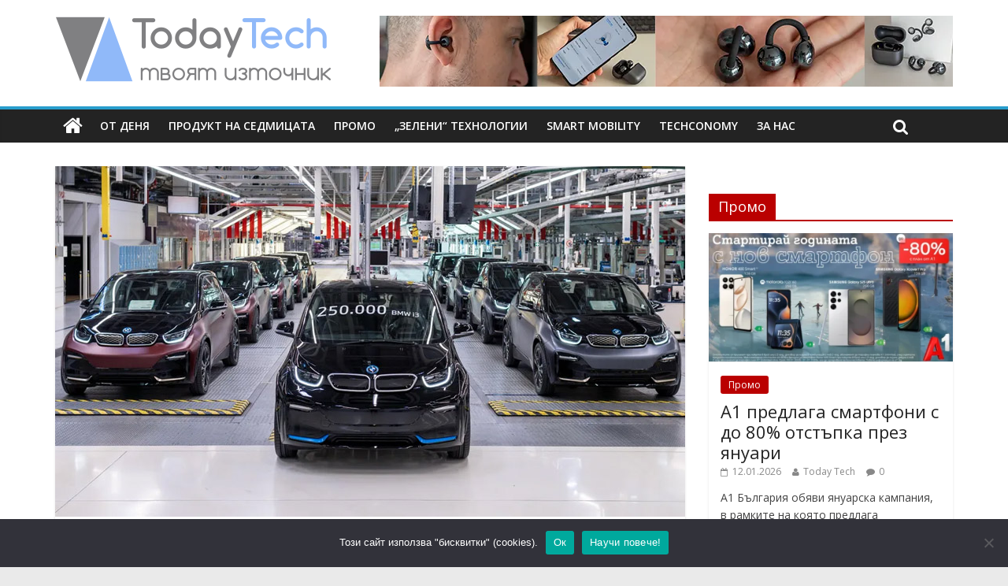

--- FILE ---
content_type: text/html; charset=UTF-8
request_url: https://todaytech.eu/2022/07/04/%D0%BA%D1%80%D0%B0%D0%B9-%D0%BD%D0%B0-%D0%BF%D1%80%D0%BE%D0%B8%D0%B7%D0%B2%D0%BE%D0%B4%D1%81%D1%82%D0%B2%D0%BE%D1%82%D0%BE-%D0%BD%D0%B0-bmw-i3/
body_size: 27995
content:

<!DOCTYPE html>
<html dir="ltr" lang="bg-BG" prefix="og: https://ogp.me/ns#">
<head>
<meta charset="UTF-8" />
<meta name="viewport" content="width=device-width, initial-scale=1">
<link rel="profile" href="http://gmpg.org/xfn/11" />
<link rel="pingback" href="https://todaytech.eu/xmlrpc.php" />
<title>Край на производството на BMW i3 | Today Tech</title>

		<!-- All in One SEO 4.9.3 - aioseo.com -->
	<meta name="description" content="BMW представи електрическата си серия i3 през 2013 г., като моделът има доста атрактивен и компактен дизайн, но не може да се похвали с кой знае колко голям пробег с един заряд. Преди няколко години дори имах възможност да разгледам по-отблизо i3s, който беше по-спортна разновидност. Външният вид на модела е съвременен и агресивен с" />
	<meta name="robots" content="max-image-preview:large" />
	<meta name="author" content="Pavlin Lukanov"/>
	<meta name="p:domain_verify" content="2bb4f54015ef4398815cfc627649ef33" />
	<link rel="canonical" href="https://todaytech.eu/2022/07/04/%d0%ba%d1%80%d0%b0%d0%b9-%d0%bd%d0%b0-%d0%bf%d1%80%d0%be%d0%b8%d0%b7%d0%b2%d0%be%d0%b4%d1%81%d1%82%d0%b2%d0%be%d1%82%d0%be-%d0%bd%d0%b0-bmw-i3/" />
	<meta name="generator" content="All in One SEO (AIOSEO) 4.9.3" />
		<meta property="og:locale" content="bg_BG" />
		<meta property="og:site_name" content="Today Tech" />
		<meta property="og:type" content="article" />
		<meta property="og:title" content="Край на производството на BMW i3 | Today Tech" />
		<meta property="og:description" content="BMW представи електрическата си серия i3 през 2013 г., като моделът има доста атрактивен и компактен дизайн, но не може да се похвали с кой знае колко голям пробег с един заряд. Преди няколко години дори имах възможност да разгледам по-отблизо i3s, който беше по-спортна разновидност. Външният вид на модела е съвременен и агресивен с" />
		<meta property="og:url" content="https://todaytech.eu/2022/07/04/%d0%ba%d1%80%d0%b0%d0%b9-%d0%bd%d0%b0-%d0%bf%d1%80%d0%be%d0%b8%d0%b7%d0%b2%d0%be%d0%b4%d1%81%d1%82%d0%b2%d0%be%d1%82%d0%be-%d0%bd%d0%b0-bmw-i3/" />
		<meta property="fb:admins" content="734710779" />
		<meta property="og:image" content="https://todaytech.eu/wp-content/uploads/2022/07/bmw-i3-final.jpg" />
		<meta property="og:image:secure_url" content="https://todaytech.eu/wp-content/uploads/2022/07/bmw-i3-final.jpg" />
		<meta property="og:image:width" content="800" />
		<meta property="og:image:height" content="445" />
		<meta property="article:published_time" content="2022-07-04T09:09:27+00:00" />
		<meta property="article:modified_time" content="2022-07-04T09:09:28+00:00" />
		<meta property="article:publisher" content="https://www.facebook.com/todaytecheu/" />
		<meta name="twitter:card" content="summary_large_image" />
		<meta name="twitter:site" content="@west4sider" />
		<meta name="twitter:title" content="Край на производството на BMW i3 | Today Tech" />
		<meta name="twitter:description" content="BMW представи електрическата си серия i3 през 2013 г., като моделът има доста атрактивен и компактен дизайн, но не може да се похвали с кой знае колко голям пробег с един заряд. Преди няколко години дори имах възможност да разгледам по-отблизо i3s, който беше по-спортна разновидност. Външният вид на модела е съвременен и агресивен с" />
		<meta name="twitter:image" content="https://todaytech.eu/wp-content/uploads/2022/07/bmw-i3-final.jpg" />
		<script type="application/ld+json" class="aioseo-schema">
			{"@context":"https:\/\/schema.org","@graph":[{"@type":"Article","@id":"https:\/\/todaytech.eu\/2022\/07\/04\/%d0%ba%d1%80%d0%b0%d0%b9-%d0%bd%d0%b0-%d0%bf%d1%80%d0%be%d0%b8%d0%b7%d0%b2%d0%be%d0%b4%d1%81%d1%82%d0%b2%d0%be%d1%82%d0%be-%d0%bd%d0%b0-bmw-i3\/#article","name":"\u041a\u0440\u0430\u0439 \u043d\u0430 \u043f\u0440\u043e\u0438\u0437\u0432\u043e\u0434\u0441\u0442\u0432\u043e\u0442\u043e \u043d\u0430 BMW i3 | Today Tech","headline":"\u041a\u0440\u0430\u0439 \u043d\u0430 \u043f\u0440\u043e\u0438\u0437\u0432\u043e\u0434\u0441\u0442\u0432\u043e\u0442\u043e \u043d\u0430 BMW i3","author":{"@id":"https:\/\/todaytech.eu\/author\/editors\/#author"},"publisher":{"@id":"https:\/\/todaytech.eu\/#organization"},"image":{"@type":"ImageObject","url":"https:\/\/todaytech.eu\/wp-content\/uploads\/2022\/07\/bmw-i3-final.jpg","width":800,"height":445},"datePublished":"2022-07-04T12:09:27+03:00","dateModified":"2022-07-04T12:09:28+03:00","inLanguage":"bg-BG","mainEntityOfPage":{"@id":"https:\/\/todaytech.eu\/2022\/07\/04\/%d0%ba%d1%80%d0%b0%d0%b9-%d0%bd%d0%b0-%d0%bf%d1%80%d0%be%d0%b8%d0%b7%d0%b2%d0%be%d0%b4%d1%81%d1%82%d0%b2%d0%be%d1%82%d0%be-%d0%bd%d0%b0-bmw-i3\/#webpage"},"isPartOf":{"@id":"https:\/\/todaytech.eu\/2022\/07\/04\/%d0%ba%d1%80%d0%b0%d0%b9-%d0%bd%d0%b0-%d0%bf%d1%80%d0%be%d0%b8%d0%b7%d0%b2%d0%be%d0%b4%d1%81%d1%82%d0%b2%d0%be%d1%82%d0%be-%d0%bd%d0%b0-bmw-i3\/#webpage"},"articleSection":"Smart Mobility, \u0415\u043b\u0435\u043a\u0442\u0440\u043e\u043c\u043e\u0431\u0438\u043b\u0438"},{"@type":"BreadcrumbList","@id":"https:\/\/todaytech.eu\/2022\/07\/04\/%d0%ba%d1%80%d0%b0%d0%b9-%d0%bd%d0%b0-%d0%bf%d1%80%d0%be%d0%b8%d0%b7%d0%b2%d0%be%d0%b4%d1%81%d1%82%d0%b2%d0%be%d1%82%d0%be-%d0%bd%d0%b0-bmw-i3\/#breadcrumblist","itemListElement":[{"@type":"ListItem","@id":"https:\/\/todaytech.eu#listItem","position":1,"name":"Home","item":"https:\/\/todaytech.eu","nextItem":{"@type":"ListItem","@id":"https:\/\/todaytech.eu\/category\/smart-mobility\/#listItem","name":"Smart Mobility"}},{"@type":"ListItem","@id":"https:\/\/todaytech.eu\/category\/smart-mobility\/#listItem","position":2,"name":"Smart Mobility","item":"https:\/\/todaytech.eu\/category\/smart-mobility\/","nextItem":{"@type":"ListItem","@id":"https:\/\/todaytech.eu\/2022\/07\/04\/%d0%ba%d1%80%d0%b0%d0%b9-%d0%bd%d0%b0-%d0%bf%d1%80%d0%be%d0%b8%d0%b7%d0%b2%d0%be%d0%b4%d1%81%d1%82%d0%b2%d0%be%d1%82%d0%be-%d0%bd%d0%b0-bmw-i3\/#listItem","name":"\u041a\u0440\u0430\u0439 \u043d\u0430 \u043f\u0440\u043e\u0438\u0437\u0432\u043e\u0434\u0441\u0442\u0432\u043e\u0442\u043e \u043d\u0430 BMW i3"},"previousItem":{"@type":"ListItem","@id":"https:\/\/todaytech.eu#listItem","name":"Home"}},{"@type":"ListItem","@id":"https:\/\/todaytech.eu\/2022\/07\/04\/%d0%ba%d1%80%d0%b0%d0%b9-%d0%bd%d0%b0-%d0%bf%d1%80%d0%be%d0%b8%d0%b7%d0%b2%d0%be%d0%b4%d1%81%d1%82%d0%b2%d0%be%d1%82%d0%be-%d0%bd%d0%b0-bmw-i3\/#listItem","position":3,"name":"\u041a\u0440\u0430\u0439 \u043d\u0430 \u043f\u0440\u043e\u0438\u0437\u0432\u043e\u0434\u0441\u0442\u0432\u043e\u0442\u043e \u043d\u0430 BMW i3","previousItem":{"@type":"ListItem","@id":"https:\/\/todaytech.eu\/category\/smart-mobility\/#listItem","name":"Smart Mobility"}}]},{"@type":"Organization","@id":"https:\/\/todaytech.eu\/#organization","name":"Today Tech","description":"\u0422\u0435\u0445\u043d\u043e\u043b\u043e\u0433\u0438\u0438\u0442\u0435 \u0434\u043d\u0435\u0441","url":"https:\/\/todaytech.eu\/","logo":{"@type":"ImageObject","url":"https:\/\/todaytech.eu\/wp-content\/uploads\/2022\/05\/TodayTech.png","@id":"https:\/\/todaytech.eu\/2022\/07\/04\/%d0%ba%d1%80%d0%b0%d0%b9-%d0%bd%d0%b0-%d0%bf%d1%80%d0%be%d0%b8%d0%b7%d0%b2%d0%be%d0%b4%d1%81%d1%82%d0%b2%d0%be%d1%82%d0%be-%d0%bd%d0%b0-bmw-i3\/#organizationLogo","width":3442,"height":808},"image":{"@id":"https:\/\/todaytech.eu\/2022\/07\/04\/%d0%ba%d1%80%d0%b0%d0%b9-%d0%bd%d0%b0-%d0%bf%d1%80%d0%be%d0%b8%d0%b7%d0%b2%d0%be%d0%b4%d1%81%d1%82%d0%b2%d0%be%d1%82%d0%be-%d0%bd%d0%b0-bmw-i3\/#organizationLogo"},"sameAs":["https:\/\/www.youtube.com\/@todaytecheu"]},{"@type":"Person","@id":"https:\/\/todaytech.eu\/author\/editors\/#author","url":"https:\/\/todaytech.eu\/author\/editors\/","name":"Pavlin Lukanov","image":{"@type":"ImageObject","@id":"https:\/\/todaytech.eu\/2022\/07\/04\/%d0%ba%d1%80%d0%b0%d0%b9-%d0%bd%d0%b0-%d0%bf%d1%80%d0%be%d0%b8%d0%b7%d0%b2%d0%be%d0%b4%d1%81%d1%82%d0%b2%d0%be%d1%82%d0%be-%d0%bd%d0%b0-bmw-i3\/#authorImage","url":"https:\/\/secure.gravatar.com\/avatar\/753b171d16a1838565338274d0c5b9104572e2533c66a118d7ef2940c84689e0?s=96&d=mm&r=g","width":96,"height":96,"caption":"Pavlin Lukanov"}},{"@type":"WebPage","@id":"https:\/\/todaytech.eu\/2022\/07\/04\/%d0%ba%d1%80%d0%b0%d0%b9-%d0%bd%d0%b0-%d0%bf%d1%80%d0%be%d0%b8%d0%b7%d0%b2%d0%be%d0%b4%d1%81%d1%82%d0%b2%d0%be%d1%82%d0%be-%d0%bd%d0%b0-bmw-i3\/#webpage","url":"https:\/\/todaytech.eu\/2022\/07\/04\/%d0%ba%d1%80%d0%b0%d0%b9-%d0%bd%d0%b0-%d0%bf%d1%80%d0%be%d0%b8%d0%b7%d0%b2%d0%be%d0%b4%d1%81%d1%82%d0%b2%d0%be%d1%82%d0%be-%d0%bd%d0%b0-bmw-i3\/","name":"\u041a\u0440\u0430\u0439 \u043d\u0430 \u043f\u0440\u043e\u0438\u0437\u0432\u043e\u0434\u0441\u0442\u0432\u043e\u0442\u043e \u043d\u0430 BMW i3 | Today Tech","description":"BMW \u043f\u0440\u0435\u0434\u0441\u0442\u0430\u0432\u0438 \u0435\u043b\u0435\u043a\u0442\u0440\u0438\u0447\u0435\u0441\u043a\u0430\u0442\u0430 \u0441\u0438 \u0441\u0435\u0440\u0438\u044f i3 \u043f\u0440\u0435\u0437 2013 \u0433., \u043a\u0430\u0442\u043e \u043c\u043e\u0434\u0435\u043b\u044a\u0442 \u0438\u043c\u0430 \u0434\u043e\u0441\u0442\u0430 \u0430\u0442\u0440\u0430\u043a\u0442\u0438\u0432\u0435\u043d \u0438 \u043a\u043e\u043c\u043f\u0430\u043a\u0442\u0435\u043d \u0434\u0438\u0437\u0430\u0439\u043d, \u043d\u043e \u043d\u0435 \u043c\u043e\u0436\u0435 \u0434\u0430 \u0441\u0435 \u043f\u043e\u0445\u0432\u0430\u043b\u0438 \u0441 \u043a\u043e\u0439 \u0437\u043d\u0430\u0435 \u043a\u043e\u043b\u043a\u043e \u0433\u043e\u043b\u044f\u043c \u043f\u0440\u043e\u0431\u0435\u0433 \u0441 \u0435\u0434\u0438\u043d \u0437\u0430\u0440\u044f\u0434. \u041f\u0440\u0435\u0434\u0438 \u043d\u044f\u043a\u043e\u043b\u043a\u043e \u0433\u043e\u0434\u0438\u043d\u0438 \u0434\u043e\u0440\u0438 \u0438\u043c\u0430\u0445 \u0432\u044a\u0437\u043c\u043e\u0436\u043d\u043e\u0441\u0442 \u0434\u0430 \u0440\u0430\u0437\u0433\u043b\u0435\u0434\u0430\u043c \u043f\u043e-\u043e\u0442\u0431\u043b\u0438\u0437\u043e i3s, \u043a\u043e\u0439\u0442\u043e \u0431\u0435\u0448\u0435 \u043f\u043e-\u0441\u043f\u043e\u0440\u0442\u043d\u0430 \u0440\u0430\u0437\u043d\u043e\u0432\u0438\u0434\u043d\u043e\u0441\u0442. \u0412\u044a\u043d\u0448\u043d\u0438\u044f\u0442 \u0432\u0438\u0434 \u043d\u0430 \u043c\u043e\u0434\u0435\u043b\u0430 \u0435 \u0441\u044a\u0432\u0440\u0435\u043c\u0435\u043d\u0435\u043d \u0438 \u0430\u0433\u0440\u0435\u0441\u0438\u0432\u0435\u043d \u0441","inLanguage":"bg-BG","isPartOf":{"@id":"https:\/\/todaytech.eu\/#website"},"breadcrumb":{"@id":"https:\/\/todaytech.eu\/2022\/07\/04\/%d0%ba%d1%80%d0%b0%d0%b9-%d0%bd%d0%b0-%d0%bf%d1%80%d0%be%d0%b8%d0%b7%d0%b2%d0%be%d0%b4%d1%81%d1%82%d0%b2%d0%be%d1%82%d0%be-%d0%bd%d0%b0-bmw-i3\/#breadcrumblist"},"author":{"@id":"https:\/\/todaytech.eu\/author\/editors\/#author"},"creator":{"@id":"https:\/\/todaytech.eu\/author\/editors\/#author"},"image":{"@type":"ImageObject","url":"https:\/\/todaytech.eu\/wp-content\/uploads\/2022\/07\/bmw-i3-final.jpg","@id":"https:\/\/todaytech.eu\/2022\/07\/04\/%d0%ba%d1%80%d0%b0%d0%b9-%d0%bd%d0%b0-%d0%bf%d1%80%d0%be%d0%b8%d0%b7%d0%b2%d0%be%d0%b4%d1%81%d1%82%d0%b2%d0%be%d1%82%d0%be-%d0%bd%d0%b0-bmw-i3\/#mainImage","width":800,"height":445},"primaryImageOfPage":{"@id":"https:\/\/todaytech.eu\/2022\/07\/04\/%d0%ba%d1%80%d0%b0%d0%b9-%d0%bd%d0%b0-%d0%bf%d1%80%d0%be%d0%b8%d0%b7%d0%b2%d0%be%d0%b4%d1%81%d1%82%d0%b2%d0%be%d1%82%d0%be-%d0%bd%d0%b0-bmw-i3\/#mainImage"},"datePublished":"2022-07-04T12:09:27+03:00","dateModified":"2022-07-04T12:09:28+03:00"},{"@type":"WebSite","@id":"https:\/\/todaytech.eu\/#website","url":"https:\/\/todaytech.eu\/","name":"Today Tech","description":"\u0422\u0435\u0445\u043d\u043e\u043b\u043e\u0433\u0438\u0438\u0442\u0435 \u0434\u043d\u0435\u0441","inLanguage":"bg-BG","publisher":{"@id":"https:\/\/todaytech.eu\/#organization"}}]}
		</script>
		<!-- All in One SEO -->

<link rel='dns-prefetch' href='//platform-api.sharethis.com' />
<link rel='dns-prefetch' href='//fonts.googleapis.com' />
<link rel="alternate" type="application/rss+xml" title="Today Tech &raquo; Поток" href="https://todaytech.eu/feed/" />
<link rel="alternate" type="application/rss+xml" title="Today Tech &raquo; поток за коментари" href="https://todaytech.eu/comments/feed/" />
<link rel="alternate" type="application/rss+xml" title="Today Tech &raquo; поток за коментари на Край на производството на BMW i3" href="https://todaytech.eu/2022/07/04/%d0%ba%d1%80%d0%b0%d0%b9-%d0%bd%d0%b0-%d0%bf%d1%80%d0%be%d0%b8%d0%b7%d0%b2%d0%be%d0%b4%d1%81%d1%82%d0%b2%d0%be%d1%82%d0%be-%d0%bd%d0%b0-bmw-i3/feed/" />
<link rel="alternate" title="oEmbed (JSON)" type="application/json+oembed" href="https://todaytech.eu/wp-json/oembed/1.0/embed?url=https%3A%2F%2Ftodaytech.eu%2F2022%2F07%2F04%2F%25d0%25ba%25d1%2580%25d0%25b0%25d0%25b9-%25d0%25bd%25d0%25b0-%25d0%25bf%25d1%2580%25d0%25be%25d0%25b8%25d0%25b7%25d0%25b2%25d0%25be%25d0%25b4%25d1%2581%25d1%2582%25d0%25b2%25d0%25be%25d1%2582%25d0%25be-%25d0%25bd%25d0%25b0-bmw-i3%2F" />
<link rel="alternate" title="oEmbed (XML)" type="text/xml+oembed" href="https://todaytech.eu/wp-json/oembed/1.0/embed?url=https%3A%2F%2Ftodaytech.eu%2F2022%2F07%2F04%2F%25d0%25ba%25d1%2580%25d0%25b0%25d0%25b9-%25d0%25bd%25d0%25b0-%25d0%25bf%25d1%2580%25d0%25be%25d0%25b8%25d0%25b7%25d0%25b2%25d0%25be%25d0%25b4%25d1%2581%25d1%2582%25d0%25b2%25d0%25be%25d1%2582%25d0%25be-%25d0%25bd%25d0%25b0-bmw-i3%2F&#038;format=xml" />
		<!-- This site uses the Google Analytics by MonsterInsights plugin v9.11.1 - Using Analytics tracking - https://www.monsterinsights.com/ -->
							<script src="//www.googletagmanager.com/gtag/js?id=G-QGWCWTHLTL"  data-cfasync="false" data-wpfc-render="false" type="text/javascript" async></script>
			<script data-cfasync="false" data-wpfc-render="false" type="text/javascript">
				var mi_version = '9.11.1';
				var mi_track_user = true;
				var mi_no_track_reason = '';
								var MonsterInsightsDefaultLocations = {"page_location":"https:\/\/todaytech.eu\/2022\/07\/04\/%D0%BA%D1%80%D0%B0%D0%B9-%D0%BD%D0%B0-%D0%BF%D1%80%D0%BE%D0%B8%D0%B7%D0%B2%D0%BE%D0%B4%D1%81%D1%82%D0%B2%D0%BE%D1%82%D0%BE-%D0%BD%D0%B0-bmw-i3\/"};
								if ( typeof MonsterInsightsPrivacyGuardFilter === 'function' ) {
					var MonsterInsightsLocations = (typeof MonsterInsightsExcludeQuery === 'object') ? MonsterInsightsPrivacyGuardFilter( MonsterInsightsExcludeQuery ) : MonsterInsightsPrivacyGuardFilter( MonsterInsightsDefaultLocations );
				} else {
					var MonsterInsightsLocations = (typeof MonsterInsightsExcludeQuery === 'object') ? MonsterInsightsExcludeQuery : MonsterInsightsDefaultLocations;
				}

								var disableStrs = [
										'ga-disable-G-QGWCWTHLTL',
									];

				/* Function to detect opted out users */
				function __gtagTrackerIsOptedOut() {
					for (var index = 0; index < disableStrs.length; index++) {
						if (document.cookie.indexOf(disableStrs[index] + '=true') > -1) {
							return true;
						}
					}

					return false;
				}

				/* Disable tracking if the opt-out cookie exists. */
				if (__gtagTrackerIsOptedOut()) {
					for (var index = 0; index < disableStrs.length; index++) {
						window[disableStrs[index]] = true;
					}
				}

				/* Opt-out function */
				function __gtagTrackerOptout() {
					for (var index = 0; index < disableStrs.length; index++) {
						document.cookie = disableStrs[index] + '=true; expires=Thu, 31 Dec 2099 23:59:59 UTC; path=/';
						window[disableStrs[index]] = true;
					}
				}

				if ('undefined' === typeof gaOptout) {
					function gaOptout() {
						__gtagTrackerOptout();
					}
				}
								window.dataLayer = window.dataLayer || [];

				window.MonsterInsightsDualTracker = {
					helpers: {},
					trackers: {},
				};
				if (mi_track_user) {
					function __gtagDataLayer() {
						dataLayer.push(arguments);
					}

					function __gtagTracker(type, name, parameters) {
						if (!parameters) {
							parameters = {};
						}

						if (parameters.send_to) {
							__gtagDataLayer.apply(null, arguments);
							return;
						}

						if (type === 'event') {
														parameters.send_to = monsterinsights_frontend.v4_id;
							var hookName = name;
							if (typeof parameters['event_category'] !== 'undefined') {
								hookName = parameters['event_category'] + ':' + name;
							}

							if (typeof MonsterInsightsDualTracker.trackers[hookName] !== 'undefined') {
								MonsterInsightsDualTracker.trackers[hookName](parameters);
							} else {
								__gtagDataLayer('event', name, parameters);
							}
							
						} else {
							__gtagDataLayer.apply(null, arguments);
						}
					}

					__gtagTracker('js', new Date());
					__gtagTracker('set', {
						'developer_id.dZGIzZG': true,
											});
					if ( MonsterInsightsLocations.page_location ) {
						__gtagTracker('set', MonsterInsightsLocations);
					}
										__gtagTracker('config', 'G-QGWCWTHLTL', {"forceSSL":"true","link_attribution":"true"} );
										window.gtag = __gtagTracker;										(function () {
						/* https://developers.google.com/analytics/devguides/collection/analyticsjs/ */
						/* ga and __gaTracker compatibility shim. */
						var noopfn = function () {
							return null;
						};
						var newtracker = function () {
							return new Tracker();
						};
						var Tracker = function () {
							return null;
						};
						var p = Tracker.prototype;
						p.get = noopfn;
						p.set = noopfn;
						p.send = function () {
							var args = Array.prototype.slice.call(arguments);
							args.unshift('send');
							__gaTracker.apply(null, args);
						};
						var __gaTracker = function () {
							var len = arguments.length;
							if (len === 0) {
								return;
							}
							var f = arguments[len - 1];
							if (typeof f !== 'object' || f === null || typeof f.hitCallback !== 'function') {
								if ('send' === arguments[0]) {
									var hitConverted, hitObject = false, action;
									if ('event' === arguments[1]) {
										if ('undefined' !== typeof arguments[3]) {
											hitObject = {
												'eventAction': arguments[3],
												'eventCategory': arguments[2],
												'eventLabel': arguments[4],
												'value': arguments[5] ? arguments[5] : 1,
											}
										}
									}
									if ('pageview' === arguments[1]) {
										if ('undefined' !== typeof arguments[2]) {
											hitObject = {
												'eventAction': 'page_view',
												'page_path': arguments[2],
											}
										}
									}
									if (typeof arguments[2] === 'object') {
										hitObject = arguments[2];
									}
									if (typeof arguments[5] === 'object') {
										Object.assign(hitObject, arguments[5]);
									}
									if ('undefined' !== typeof arguments[1].hitType) {
										hitObject = arguments[1];
										if ('pageview' === hitObject.hitType) {
											hitObject.eventAction = 'page_view';
										}
									}
									if (hitObject) {
										action = 'timing' === arguments[1].hitType ? 'timing_complete' : hitObject.eventAction;
										hitConverted = mapArgs(hitObject);
										__gtagTracker('event', action, hitConverted);
									}
								}
								return;
							}

							function mapArgs(args) {
								var arg, hit = {};
								var gaMap = {
									'eventCategory': 'event_category',
									'eventAction': 'event_action',
									'eventLabel': 'event_label',
									'eventValue': 'event_value',
									'nonInteraction': 'non_interaction',
									'timingCategory': 'event_category',
									'timingVar': 'name',
									'timingValue': 'value',
									'timingLabel': 'event_label',
									'page': 'page_path',
									'location': 'page_location',
									'title': 'page_title',
									'referrer' : 'page_referrer',
								};
								for (arg in args) {
																		if (!(!args.hasOwnProperty(arg) || !gaMap.hasOwnProperty(arg))) {
										hit[gaMap[arg]] = args[arg];
									} else {
										hit[arg] = args[arg];
									}
								}
								return hit;
							}

							try {
								f.hitCallback();
							} catch (ex) {
							}
						};
						__gaTracker.create = newtracker;
						__gaTracker.getByName = newtracker;
						__gaTracker.getAll = function () {
							return [];
						};
						__gaTracker.remove = noopfn;
						__gaTracker.loaded = true;
						window['__gaTracker'] = __gaTracker;
					})();
									} else {
										console.log("");
					(function () {
						function __gtagTracker() {
							return null;
						}

						window['__gtagTracker'] = __gtagTracker;
						window['gtag'] = __gtagTracker;
					})();
									}
			</script>
							<!-- / Google Analytics by MonsterInsights -->
		<style id='wp-img-auto-sizes-contain-inline-css' type='text/css'>
img:is([sizes=auto i],[sizes^="auto," i]){contain-intrinsic-size:3000px 1500px}
/*# sourceURL=wp-img-auto-sizes-contain-inline-css */
</style>

<style id='wp-emoji-styles-inline-css' type='text/css'>

	img.wp-smiley, img.emoji {
		display: inline !important;
		border: none !important;
		box-shadow: none !important;
		height: 1em !important;
		width: 1em !important;
		margin: 0 0.07em !important;
		vertical-align: -0.1em !important;
		background: none !important;
		padding: 0 !important;
	}
/*# sourceURL=wp-emoji-styles-inline-css */
</style>
<link rel='stylesheet' id='wp-block-library-css' href='https://todaytech.eu/wp-includes/css/dist/block-library/style.min.css?ver=6.9' type='text/css' media='all' />
<style id='wp-block-image-inline-css' type='text/css'>
.wp-block-image>a,.wp-block-image>figure>a{display:inline-block}.wp-block-image img{box-sizing:border-box;height:auto;max-width:100%;vertical-align:bottom}@media not (prefers-reduced-motion){.wp-block-image img.hide{visibility:hidden}.wp-block-image img.show{animation:show-content-image .4s}}.wp-block-image[style*=border-radius] img,.wp-block-image[style*=border-radius]>a{border-radius:inherit}.wp-block-image.has-custom-border img{box-sizing:border-box}.wp-block-image.aligncenter{text-align:center}.wp-block-image.alignfull>a,.wp-block-image.alignwide>a{width:100%}.wp-block-image.alignfull img,.wp-block-image.alignwide img{height:auto;width:100%}.wp-block-image .aligncenter,.wp-block-image .alignleft,.wp-block-image .alignright,.wp-block-image.aligncenter,.wp-block-image.alignleft,.wp-block-image.alignright{display:table}.wp-block-image .aligncenter>figcaption,.wp-block-image .alignleft>figcaption,.wp-block-image .alignright>figcaption,.wp-block-image.aligncenter>figcaption,.wp-block-image.alignleft>figcaption,.wp-block-image.alignright>figcaption{caption-side:bottom;display:table-caption}.wp-block-image .alignleft{float:left;margin:.5em 1em .5em 0}.wp-block-image .alignright{float:right;margin:.5em 0 .5em 1em}.wp-block-image .aligncenter{margin-left:auto;margin-right:auto}.wp-block-image :where(figcaption){margin-bottom:1em;margin-top:.5em}.wp-block-image.is-style-circle-mask img{border-radius:9999px}@supports ((-webkit-mask-image:none) or (mask-image:none)) or (-webkit-mask-image:none){.wp-block-image.is-style-circle-mask img{border-radius:0;-webkit-mask-image:url('data:image/svg+xml;utf8,<svg viewBox="0 0 100 100" xmlns="http://www.w3.org/2000/svg"><circle cx="50" cy="50" r="50"/></svg>');mask-image:url('data:image/svg+xml;utf8,<svg viewBox="0 0 100 100" xmlns="http://www.w3.org/2000/svg"><circle cx="50" cy="50" r="50"/></svg>');mask-mode:alpha;-webkit-mask-position:center;mask-position:center;-webkit-mask-repeat:no-repeat;mask-repeat:no-repeat;-webkit-mask-size:contain;mask-size:contain}}:root :where(.wp-block-image.is-style-rounded img,.wp-block-image .is-style-rounded img){border-radius:9999px}.wp-block-image figure{margin:0}.wp-lightbox-container{display:flex;flex-direction:column;position:relative}.wp-lightbox-container img{cursor:zoom-in}.wp-lightbox-container img:hover+button{opacity:1}.wp-lightbox-container button{align-items:center;backdrop-filter:blur(16px) saturate(180%);background-color:#5a5a5a40;border:none;border-radius:4px;cursor:zoom-in;display:flex;height:20px;justify-content:center;opacity:0;padding:0;position:absolute;right:16px;text-align:center;top:16px;width:20px;z-index:100}@media not (prefers-reduced-motion){.wp-lightbox-container button{transition:opacity .2s ease}}.wp-lightbox-container button:focus-visible{outline:3px auto #5a5a5a40;outline:3px auto -webkit-focus-ring-color;outline-offset:3px}.wp-lightbox-container button:hover{cursor:pointer;opacity:1}.wp-lightbox-container button:focus{opacity:1}.wp-lightbox-container button:focus,.wp-lightbox-container button:hover,.wp-lightbox-container button:not(:hover):not(:active):not(.has-background){background-color:#5a5a5a40;border:none}.wp-lightbox-overlay{box-sizing:border-box;cursor:zoom-out;height:100vh;left:0;overflow:hidden;position:fixed;top:0;visibility:hidden;width:100%;z-index:100000}.wp-lightbox-overlay .close-button{align-items:center;cursor:pointer;display:flex;justify-content:center;min-height:40px;min-width:40px;padding:0;position:absolute;right:calc(env(safe-area-inset-right) + 16px);top:calc(env(safe-area-inset-top) + 16px);z-index:5000000}.wp-lightbox-overlay .close-button:focus,.wp-lightbox-overlay .close-button:hover,.wp-lightbox-overlay .close-button:not(:hover):not(:active):not(.has-background){background:none;border:none}.wp-lightbox-overlay .lightbox-image-container{height:var(--wp--lightbox-container-height);left:50%;overflow:hidden;position:absolute;top:50%;transform:translate(-50%,-50%);transform-origin:top left;width:var(--wp--lightbox-container-width);z-index:9999999999}.wp-lightbox-overlay .wp-block-image{align-items:center;box-sizing:border-box;display:flex;height:100%;justify-content:center;margin:0;position:relative;transform-origin:0 0;width:100%;z-index:3000000}.wp-lightbox-overlay .wp-block-image img{height:var(--wp--lightbox-image-height);min-height:var(--wp--lightbox-image-height);min-width:var(--wp--lightbox-image-width);width:var(--wp--lightbox-image-width)}.wp-lightbox-overlay .wp-block-image figcaption{display:none}.wp-lightbox-overlay button{background:none;border:none}.wp-lightbox-overlay .scrim{background-color:#fff;height:100%;opacity:.9;position:absolute;width:100%;z-index:2000000}.wp-lightbox-overlay.active{visibility:visible}@media not (prefers-reduced-motion){.wp-lightbox-overlay.active{animation:turn-on-visibility .25s both}.wp-lightbox-overlay.active img{animation:turn-on-visibility .35s both}.wp-lightbox-overlay.show-closing-animation:not(.active){animation:turn-off-visibility .35s both}.wp-lightbox-overlay.show-closing-animation:not(.active) img{animation:turn-off-visibility .25s both}.wp-lightbox-overlay.zoom.active{animation:none;opacity:1;visibility:visible}.wp-lightbox-overlay.zoom.active .lightbox-image-container{animation:lightbox-zoom-in .4s}.wp-lightbox-overlay.zoom.active .lightbox-image-container img{animation:none}.wp-lightbox-overlay.zoom.active .scrim{animation:turn-on-visibility .4s forwards}.wp-lightbox-overlay.zoom.show-closing-animation:not(.active){animation:none}.wp-lightbox-overlay.zoom.show-closing-animation:not(.active) .lightbox-image-container{animation:lightbox-zoom-out .4s}.wp-lightbox-overlay.zoom.show-closing-animation:not(.active) .lightbox-image-container img{animation:none}.wp-lightbox-overlay.zoom.show-closing-animation:not(.active) .scrim{animation:turn-off-visibility .4s forwards}}@keyframes show-content-image{0%{visibility:hidden}99%{visibility:hidden}to{visibility:visible}}@keyframes turn-on-visibility{0%{opacity:0}to{opacity:1}}@keyframes turn-off-visibility{0%{opacity:1;visibility:visible}99%{opacity:0;visibility:visible}to{opacity:0;visibility:hidden}}@keyframes lightbox-zoom-in{0%{transform:translate(calc((-100vw + var(--wp--lightbox-scrollbar-width))/2 + var(--wp--lightbox-initial-left-position)),calc(-50vh + var(--wp--lightbox-initial-top-position))) scale(var(--wp--lightbox-scale))}to{transform:translate(-50%,-50%) scale(1)}}@keyframes lightbox-zoom-out{0%{transform:translate(-50%,-50%) scale(1);visibility:visible}99%{visibility:visible}to{transform:translate(calc((-100vw + var(--wp--lightbox-scrollbar-width))/2 + var(--wp--lightbox-initial-left-position)),calc(-50vh + var(--wp--lightbox-initial-top-position))) scale(var(--wp--lightbox-scale));visibility:hidden}}
/*# sourceURL=https://todaytech.eu/wp-includes/blocks/image/style.min.css */
</style>
<style id='wp-block-paragraph-inline-css' type='text/css'>
.is-small-text{font-size:.875em}.is-regular-text{font-size:1em}.is-large-text{font-size:2.25em}.is-larger-text{font-size:3em}.has-drop-cap:not(:focus):first-letter{float:left;font-size:8.4em;font-style:normal;font-weight:100;line-height:.68;margin:.05em .1em 0 0;text-transform:uppercase}body.rtl .has-drop-cap:not(:focus):first-letter{float:none;margin-left:.1em}p.has-drop-cap.has-background{overflow:hidden}:root :where(p.has-background){padding:1.25em 2.375em}:where(p.has-text-color:not(.has-link-color)) a{color:inherit}p.has-text-align-left[style*="writing-mode:vertical-lr"],p.has-text-align-right[style*="writing-mode:vertical-rl"]{rotate:180deg}
/*# sourceURL=https://todaytech.eu/wp-includes/blocks/paragraph/style.min.css */
</style>
<style id='global-styles-inline-css' type='text/css'>
:root{--wp--preset--aspect-ratio--square: 1;--wp--preset--aspect-ratio--4-3: 4/3;--wp--preset--aspect-ratio--3-4: 3/4;--wp--preset--aspect-ratio--3-2: 3/2;--wp--preset--aspect-ratio--2-3: 2/3;--wp--preset--aspect-ratio--16-9: 16/9;--wp--preset--aspect-ratio--9-16: 9/16;--wp--preset--color--black: #000000;--wp--preset--color--cyan-bluish-gray: #abb8c3;--wp--preset--color--white: #ffffff;--wp--preset--color--pale-pink: #f78da7;--wp--preset--color--vivid-red: #cf2e2e;--wp--preset--color--luminous-vivid-orange: #ff6900;--wp--preset--color--luminous-vivid-amber: #fcb900;--wp--preset--color--light-green-cyan: #7bdcb5;--wp--preset--color--vivid-green-cyan: #00d084;--wp--preset--color--pale-cyan-blue: #8ed1fc;--wp--preset--color--vivid-cyan-blue: #0693e3;--wp--preset--color--vivid-purple: #9b51e0;--wp--preset--gradient--vivid-cyan-blue-to-vivid-purple: linear-gradient(135deg,rgb(6,147,227) 0%,rgb(155,81,224) 100%);--wp--preset--gradient--light-green-cyan-to-vivid-green-cyan: linear-gradient(135deg,rgb(122,220,180) 0%,rgb(0,208,130) 100%);--wp--preset--gradient--luminous-vivid-amber-to-luminous-vivid-orange: linear-gradient(135deg,rgb(252,185,0) 0%,rgb(255,105,0) 100%);--wp--preset--gradient--luminous-vivid-orange-to-vivid-red: linear-gradient(135deg,rgb(255,105,0) 0%,rgb(207,46,46) 100%);--wp--preset--gradient--very-light-gray-to-cyan-bluish-gray: linear-gradient(135deg,rgb(238,238,238) 0%,rgb(169,184,195) 100%);--wp--preset--gradient--cool-to-warm-spectrum: linear-gradient(135deg,rgb(74,234,220) 0%,rgb(151,120,209) 20%,rgb(207,42,186) 40%,rgb(238,44,130) 60%,rgb(251,105,98) 80%,rgb(254,248,76) 100%);--wp--preset--gradient--blush-light-purple: linear-gradient(135deg,rgb(255,206,236) 0%,rgb(152,150,240) 100%);--wp--preset--gradient--blush-bordeaux: linear-gradient(135deg,rgb(254,205,165) 0%,rgb(254,45,45) 50%,rgb(107,0,62) 100%);--wp--preset--gradient--luminous-dusk: linear-gradient(135deg,rgb(255,203,112) 0%,rgb(199,81,192) 50%,rgb(65,88,208) 100%);--wp--preset--gradient--pale-ocean: linear-gradient(135deg,rgb(255,245,203) 0%,rgb(182,227,212) 50%,rgb(51,167,181) 100%);--wp--preset--gradient--electric-grass: linear-gradient(135deg,rgb(202,248,128) 0%,rgb(113,206,126) 100%);--wp--preset--gradient--midnight: linear-gradient(135deg,rgb(2,3,129) 0%,rgb(40,116,252) 100%);--wp--preset--font-size--small: 13px;--wp--preset--font-size--medium: 20px;--wp--preset--font-size--large: 36px;--wp--preset--font-size--x-large: 42px;--wp--preset--spacing--20: 0.44rem;--wp--preset--spacing--30: 0.67rem;--wp--preset--spacing--40: 1rem;--wp--preset--spacing--50: 1.5rem;--wp--preset--spacing--60: 2.25rem;--wp--preset--spacing--70: 3.38rem;--wp--preset--spacing--80: 5.06rem;--wp--preset--shadow--natural: 6px 6px 9px rgba(0, 0, 0, 0.2);--wp--preset--shadow--deep: 12px 12px 50px rgba(0, 0, 0, 0.4);--wp--preset--shadow--sharp: 6px 6px 0px rgba(0, 0, 0, 0.2);--wp--preset--shadow--outlined: 6px 6px 0px -3px rgb(255, 255, 255), 6px 6px rgb(0, 0, 0);--wp--preset--shadow--crisp: 6px 6px 0px rgb(0, 0, 0);}:where(.is-layout-flex){gap: 0.5em;}:where(.is-layout-grid){gap: 0.5em;}body .is-layout-flex{display: flex;}.is-layout-flex{flex-wrap: wrap;align-items: center;}.is-layout-flex > :is(*, div){margin: 0;}body .is-layout-grid{display: grid;}.is-layout-grid > :is(*, div){margin: 0;}:where(.wp-block-columns.is-layout-flex){gap: 2em;}:where(.wp-block-columns.is-layout-grid){gap: 2em;}:where(.wp-block-post-template.is-layout-flex){gap: 1.25em;}:where(.wp-block-post-template.is-layout-grid){gap: 1.25em;}.has-black-color{color: var(--wp--preset--color--black) !important;}.has-cyan-bluish-gray-color{color: var(--wp--preset--color--cyan-bluish-gray) !important;}.has-white-color{color: var(--wp--preset--color--white) !important;}.has-pale-pink-color{color: var(--wp--preset--color--pale-pink) !important;}.has-vivid-red-color{color: var(--wp--preset--color--vivid-red) !important;}.has-luminous-vivid-orange-color{color: var(--wp--preset--color--luminous-vivid-orange) !important;}.has-luminous-vivid-amber-color{color: var(--wp--preset--color--luminous-vivid-amber) !important;}.has-light-green-cyan-color{color: var(--wp--preset--color--light-green-cyan) !important;}.has-vivid-green-cyan-color{color: var(--wp--preset--color--vivid-green-cyan) !important;}.has-pale-cyan-blue-color{color: var(--wp--preset--color--pale-cyan-blue) !important;}.has-vivid-cyan-blue-color{color: var(--wp--preset--color--vivid-cyan-blue) !important;}.has-vivid-purple-color{color: var(--wp--preset--color--vivid-purple) !important;}.has-black-background-color{background-color: var(--wp--preset--color--black) !important;}.has-cyan-bluish-gray-background-color{background-color: var(--wp--preset--color--cyan-bluish-gray) !important;}.has-white-background-color{background-color: var(--wp--preset--color--white) !important;}.has-pale-pink-background-color{background-color: var(--wp--preset--color--pale-pink) !important;}.has-vivid-red-background-color{background-color: var(--wp--preset--color--vivid-red) !important;}.has-luminous-vivid-orange-background-color{background-color: var(--wp--preset--color--luminous-vivid-orange) !important;}.has-luminous-vivid-amber-background-color{background-color: var(--wp--preset--color--luminous-vivid-amber) !important;}.has-light-green-cyan-background-color{background-color: var(--wp--preset--color--light-green-cyan) !important;}.has-vivid-green-cyan-background-color{background-color: var(--wp--preset--color--vivid-green-cyan) !important;}.has-pale-cyan-blue-background-color{background-color: var(--wp--preset--color--pale-cyan-blue) !important;}.has-vivid-cyan-blue-background-color{background-color: var(--wp--preset--color--vivid-cyan-blue) !important;}.has-vivid-purple-background-color{background-color: var(--wp--preset--color--vivid-purple) !important;}.has-black-border-color{border-color: var(--wp--preset--color--black) !important;}.has-cyan-bluish-gray-border-color{border-color: var(--wp--preset--color--cyan-bluish-gray) !important;}.has-white-border-color{border-color: var(--wp--preset--color--white) !important;}.has-pale-pink-border-color{border-color: var(--wp--preset--color--pale-pink) !important;}.has-vivid-red-border-color{border-color: var(--wp--preset--color--vivid-red) !important;}.has-luminous-vivid-orange-border-color{border-color: var(--wp--preset--color--luminous-vivid-orange) !important;}.has-luminous-vivid-amber-border-color{border-color: var(--wp--preset--color--luminous-vivid-amber) !important;}.has-light-green-cyan-border-color{border-color: var(--wp--preset--color--light-green-cyan) !important;}.has-vivid-green-cyan-border-color{border-color: var(--wp--preset--color--vivid-green-cyan) !important;}.has-pale-cyan-blue-border-color{border-color: var(--wp--preset--color--pale-cyan-blue) !important;}.has-vivid-cyan-blue-border-color{border-color: var(--wp--preset--color--vivid-cyan-blue) !important;}.has-vivid-purple-border-color{border-color: var(--wp--preset--color--vivid-purple) !important;}.has-vivid-cyan-blue-to-vivid-purple-gradient-background{background: var(--wp--preset--gradient--vivid-cyan-blue-to-vivid-purple) !important;}.has-light-green-cyan-to-vivid-green-cyan-gradient-background{background: var(--wp--preset--gradient--light-green-cyan-to-vivid-green-cyan) !important;}.has-luminous-vivid-amber-to-luminous-vivid-orange-gradient-background{background: var(--wp--preset--gradient--luminous-vivid-amber-to-luminous-vivid-orange) !important;}.has-luminous-vivid-orange-to-vivid-red-gradient-background{background: var(--wp--preset--gradient--luminous-vivid-orange-to-vivid-red) !important;}.has-very-light-gray-to-cyan-bluish-gray-gradient-background{background: var(--wp--preset--gradient--very-light-gray-to-cyan-bluish-gray) !important;}.has-cool-to-warm-spectrum-gradient-background{background: var(--wp--preset--gradient--cool-to-warm-spectrum) !important;}.has-blush-light-purple-gradient-background{background: var(--wp--preset--gradient--blush-light-purple) !important;}.has-blush-bordeaux-gradient-background{background: var(--wp--preset--gradient--blush-bordeaux) !important;}.has-luminous-dusk-gradient-background{background: var(--wp--preset--gradient--luminous-dusk) !important;}.has-pale-ocean-gradient-background{background: var(--wp--preset--gradient--pale-ocean) !important;}.has-electric-grass-gradient-background{background: var(--wp--preset--gradient--electric-grass) !important;}.has-midnight-gradient-background{background: var(--wp--preset--gradient--midnight) !important;}.has-small-font-size{font-size: var(--wp--preset--font-size--small) !important;}.has-medium-font-size{font-size: var(--wp--preset--font-size--medium) !important;}.has-large-font-size{font-size: var(--wp--preset--font-size--large) !important;}.has-x-large-font-size{font-size: var(--wp--preset--font-size--x-large) !important;}
/*# sourceURL=global-styles-inline-css */
</style>

<style id='classic-theme-styles-inline-css' type='text/css'>
/*! This file is auto-generated */
.wp-block-button__link{color:#fff;background-color:#32373c;border-radius:9999px;box-shadow:none;text-decoration:none;padding:calc(.667em + 2px) calc(1.333em + 2px);font-size:1.125em}.wp-block-file__button{background:#32373c;color:#fff;text-decoration:none}
/*# sourceURL=/wp-includes/css/classic-themes.min.css */
</style>
<link rel='stylesheet' id='cookie-notice-front-css' href='https://todaytech.eu/wp-content/plugins/cookie-notice/css/front.min.css?ver=2.5.11' type='text/css' media='all' />
<link rel='stylesheet' id='colormag_google_fonts-css' href='//fonts.googleapis.com/css?family=Open+Sans%3A400%2C600&#038;ver=6.9' type='text/css' media='all' />
<link rel='stylesheet' id='colormag_style-css' href='https://todaytech.eu/wp-content/themes/colormag/style.css?ver=6.9' type='text/css' media='all' />
<link rel='stylesheet' id='colormag-fontawesome-css' href='https://todaytech.eu/wp-content/themes/colormag/fontawesome/css/font-awesome.css?ver=4.2.1' type='text/css' media='all' />
<script type="text/javascript" src="https://todaytech.eu/wp-content/plugins/google-analytics-for-wordpress/assets/js/frontend-gtag.min.js?ver=9.11.1" id="monsterinsights-frontend-script-js" async="async" data-wp-strategy="async"></script>
<script data-cfasync="false" data-wpfc-render="false" type="text/javascript" id='monsterinsights-frontend-script-js-extra'>/* <![CDATA[ */
var monsterinsights_frontend = {"js_events_tracking":"true","download_extensions":"doc,pdf,ppt,zip,xls,docx,pptx,xlsx","inbound_paths":"[]","home_url":"https:\/\/todaytech.eu","hash_tracking":"false","v4_id":"G-QGWCWTHLTL"};/* ]]> */
</script>
<script type="text/javascript" id="cookie-notice-front-js-before">
/* <![CDATA[ */
var cnArgs = {"ajaxUrl":"https:\/\/todaytech.eu\/wp-admin\/admin-ajax.php","nonce":"185cc1b6b6","hideEffect":"fade","position":"bottom","onScroll":true,"onScrollOffset":500,"onClick":false,"cookieName":"cookie_notice_accepted","cookieTime":2592000,"cookieTimeRejected":2592000,"globalCookie":false,"redirection":false,"cache":true,"revokeCookies":false,"revokeCookiesOpt":"automatic"};

//# sourceURL=cookie-notice-front-js-before
/* ]]> */
</script>
<script type="text/javascript" src="https://todaytech.eu/wp-content/plugins/cookie-notice/js/front.min.js?ver=2.5.11" id="cookie-notice-front-js"></script>
<script type="text/javascript" src="//platform-api.sharethis.com/js/sharethis.js?ver=8.5.3#property=6270eda8ae2d92001279c78e&amp;product=gdpr-compliance-tool-v2&amp;source=simple-share-buttons-adder-wordpress" id="simple-share-buttons-adder-mu-js"></script>
<script type="text/javascript" src="https://todaytech.eu/wp-includes/js/jquery/jquery.min.js?ver=3.7.1" id="jquery-core-js"></script>
<script type="text/javascript" src="https://todaytech.eu/wp-includes/js/jquery/jquery-migrate.min.js?ver=3.4.1" id="jquery-migrate-js"></script>
<script type="text/javascript" src="https://todaytech.eu/wp-content/themes/colormag/js/colormag-custom.js?ver=6.9" id="colormag-custom-js"></script>
<link rel="https://api.w.org/" href="https://todaytech.eu/wp-json/" /><link rel="alternate" title="JSON" type="application/json" href="https://todaytech.eu/wp-json/wp/v2/posts/37331" /><link rel="EditURI" type="application/rsd+xml" title="RSD" href="https://todaytech.eu/xmlrpc.php?rsd" />
<meta name="generator" content="WordPress 6.9" />
<link rel='shortlink' href='https://todaytech.eu/?p=37331' />

<!-- This site is using AdRotate v5.17.2 to display their advertisements - https://ajdg.solutions/ -->
<!-- AdRotate CSS -->
<style type="text/css" media="screen">
	.g { margin:0px; padding:0px; overflow:hidden; line-height:1; zoom:1; }
	.g img { height:auto; }
	.g-col { position:relative; float:left; }
	.g-col:first-child { margin-left: 0; }
	.g-col:last-child { margin-right: 0; }
	.g-1 { margin:0px;  width:100%; max-width:728px; height:100%; max-height:90px; }
	.g-2 { margin:0px;  width:100%; max-width:300px; height:100%; max-height:250px; }
	.g-3 {  margin: 0 auto; }
	@media only screen and (max-width: 480px) {
		.g-col, .g-dyn, .g-single { width:100%; margin-left:0; margin-right:0; }
	}
</style>
<!-- /AdRotate CSS -->

	<link rel="preconnect" href="https://fonts.googleapis.com">
	<link rel="preconnect" href="https://fonts.gstatic.com">
	<!-- Analytics by WP Statistics - https://wp-statistics.com -->
<link rel="shortcut icon" href="http://todaytech.eu/wp-content/uploads/2015/11/tt_favicon.png" type="image/x-icon" />      <meta name="onesignal" content="wordpress-plugin"/>
            <script>

      window.OneSignalDeferred = window.OneSignalDeferred || [];

      OneSignalDeferred.push(function(OneSignal) {
        var oneSignal_options = {};
        window._oneSignalInitOptions = oneSignal_options;

        oneSignal_options['serviceWorkerParam'] = { scope: '/' };
oneSignal_options['serviceWorkerPath'] = 'OneSignalSDKWorker.js.php';

        OneSignal.Notifications.setDefaultUrl("https://todaytech.eu");

        oneSignal_options['wordpress'] = true;
oneSignal_options['appId'] = '7174b89e-b5fb-4183-962c-ac3feb8839e7';
oneSignal_options['allowLocalhostAsSecureOrigin'] = true;
oneSignal_options['welcomeNotification'] = { };
oneSignal_options['welcomeNotification']['disable'] = true;
oneSignal_options['path'] = "https://todaytech.eu/wp-content/plugins/onesignal-free-web-push-notifications/sdk_files/";
oneSignal_options['promptOptions'] = { };
oneSignal_options['promptOptions']['actionMessage'] = "Бихме искали да ви изпращаме известия за най-интересните си материали!";
oneSignal_options['promptOptions']['acceptButtonText'] = "Приеми";
oneSignal_options['promptOptions']['cancelButtonText'] = "Отказвам";
oneSignal_options['notifyButton'] = { };
oneSignal_options['notifyButton']['enable'] = true;
oneSignal_options['notifyButton']['position'] = 'bottom-right';
oneSignal_options['notifyButton']['theme'] = 'default';
oneSignal_options['notifyButton']['size'] = 'medium';
oneSignal_options['notifyButton']['showCredit'] = false;
              OneSignal.init(window._oneSignalInitOptions);
              OneSignal.Slidedown.promptPush()      });

      function documentInitOneSignal() {
        var oneSignal_elements = document.getElementsByClassName("OneSignal-prompt");

        var oneSignalLinkClickHandler = function(event) { OneSignal.Notifications.requestPermission(); event.preventDefault(); };        for(var i = 0; i < oneSignal_elements.length; i++)
          oneSignal_elements[i].addEventListener('click', oneSignalLinkClickHandler, false);
      }

      if (document.readyState === 'complete') {
           documentInitOneSignal();
      }
      else {
           window.addEventListener("load", function(event){
               documentInitOneSignal();
          });
      }
    </script>
<link rel="icon" href="https://todaytech.eu/wp-content/uploads/2025/07/cropped-TodayTech-sq-32x32.png" sizes="32x32" />
<link rel="icon" href="https://todaytech.eu/wp-content/uploads/2025/07/cropped-TodayTech-sq-192x192.png" sizes="192x192" />
<link rel="apple-touch-icon" href="https://todaytech.eu/wp-content/uploads/2025/07/cropped-TodayTech-sq-180x180.png" />
<meta name="msapplication-TileImage" content="https://todaytech.eu/wp-content/uploads/2025/07/cropped-TodayTech-sq-270x270.png" />
	<style id="egf-frontend-styles" type="text/css">
		p {} h1 {} h2 {} h3 {} h4 {} h5 {} h6 {} 	</style>
	<link rel='stylesheet' id='simple-share-buttons-adder-ssba-css' href='https://todaytech.eu/wp-content/plugins/simple-share-buttons-adder/css/ssba.css?ver=1759142798' type='text/css' media='all' />
<style id='simple-share-buttons-adder-ssba-inline-css' type='text/css'>
.ssba img
								{border:  0;
									box-shadow: none !important;
									display: inline !important;
									vertical-align: middle;
									box-sizing: unset;
								}

								.ssba-classic-2 .ssbp-text {
									display: none!important;
								}
					.ssbp-list li a {height: 28px!important; width: 28px!important; 
					}
					.ssbp-list li a:hover {
					}

					.ssbp-list li a svg, .ssbp-list li a.ssbp-douban span:not(.color-icon) svg, .ssbp-list li a svg path, .ssbp-list li a.ssbp-surfingbird span:not(.color-icon) svg polygon {line-height: 28px!important;; font-size: 18px;}
					.ssbp-list li a:hover svg, .ssbp-list li a:hover span:not(.color-icon) svg, .ssbp-list li a.ssbp-douban:hover span:not(.color-icon) svg path, .ssbp-list li a.ssbp-surfingbird:hover svg polygon {}
					.ssbp-list li {
					margin-left: 4px!important;
					}

					.ssba-share-text {
					font-size: 12px;  font-weight: normal; font-family: inherit;
						}

			   #ssba-bar-2 .ssbp-bar-list {
					max-width: 48px !important;;
			   }
			   #ssba-bar-2 .ssbp-bar-list li a {height: 48px !important; width: 48px !important; 
				}
				#ssba-bar-2 .ssbp-bar-list li a:hover {
				}

				#ssba-bar-2 .ssbp-bar-list li a svg,
				 #ssba-bar-2 .ssbp-bar-list li a svg path, .ssbp-bar-list li a.ssbp-surfingbird span:not(.color-icon) svg polygon {line-height: 48px !important;; font-size: 18px;}
				#ssba-bar-2 .ssbp-bar-list li a:hover svg,
				 #ssba-bar-2 .ssbp-bar-list li a:hover svg path, .ssbp-bar-list li a.ssbp-surfingbird span:not(.color-icon) svg polygon {}
				#ssba-bar-2 .ssbp-bar-list li {
				margin: 0px 0!important;
				}@media only screen and ( max-width: 750px ) {
				#ssba-bar-2 {
				display: block;
				}
			}
/*# sourceURL=simple-share-buttons-adder-ssba-inline-css */
</style>
</head>

<body class="wp-singular post-template-default single single-post postid-37331 single-format-standard wp-theme-colormag cookies-not-set  wide">
<div id="page" class="hfeed site">
		<header id="masthead" class="site-header clearfix">
		<div id="header-text-nav-container" class="clearfix">
         
			
			<div class="inner-wrap">

				<div id="header-text-nav-wrap" class="clearfix">
					<div id="header-left-section">
													<div id="header-logo-image">

								<a href="https://todaytech.eu/" title="Today Tech" rel="home"><img src="http://todaytech.eu/wp-content/uploads/2015/11/TT_logo2.png" alt="Today Tech"></a>
							</div><!-- #header-logo-image -->
											</div><!-- #header-left-section -->
					<div id="header-right-section">
												<div id="header-right-sidebar" class="clearfix">
						<aside id="adrotate_widgets-3" class="widget adrotate_widgets clearfix"><div class="g g-1"><div class="g-dyn a-51 c-1"><a class="gofollow" data-track="NTEsMSw2MA==" href="https://todaytech.eu/2026/01/15/%d1%80%d0%b5%d0%b2%d1%8e-huawei-freeclip-2-%d0%bd%d0%be%d0%b2%d0%b8%d1%8f%d1%82-%d1%81%d1%82%d0%b0%d0%bd%d0%b4%d0%b0%d1%80%d1%82-%d0%bf%d1%80%d0%b8-open-ear-%d1%81%d0%bb%d1%83%d1%88%d0%b0/" target="_blank"><img src="http://todaytech.eu/wp-content/uploads/2026/01/fc2.webp" /></a></div></div></aside>						</div>
									    	</div><!-- #header-right-section -->

			   </div><!-- #header-text-nav-wrap -->

			</div><!-- .inner-wrap -->

			
			<nav id="site-navigation" class="main-navigation clearfix" role="navigation">
				<div class="inner-wrap clearfix">
					                  <div class="home-icon">
                     <a href="https://todaytech.eu/" title="Today Tech"><i class="fa fa-home"></i></a>
                  </div>
                                 <h4 class="menu-toggle"></h4>
               <div class="menu-primary-container"><ul id="menu-%d0%be%d1%82-%d0%b4%d0%b5%d0%bd%d1%8f" class="menu"><li id="menu-item-19" class="menu-item menu-item-type-taxonomy menu-item-object-category menu-item-19"><a href="https://todaytech.eu/category/%d0%be%d1%82-%d0%b4%d0%b5%d0%bd%d1%8f/">От деня</a></li>
<li id="menu-item-28" class="menu-item menu-item-type-taxonomy menu-item-object-category menu-item-28"><a href="https://todaytech.eu/category/%d0%bf%d1%80%d0%be%d0%b4%d1%83%d0%ba%d1%82-%d0%bd%d0%b0-%d1%81%d0%b5%d0%b4%d0%bc%d0%b8%d1%86%d0%b0%d1%82%d0%b0/">Продукт на седмицата</a></li>
<li id="menu-item-32" class="menu-item menu-item-type-taxonomy menu-item-object-category menu-item-32"><a href="https://todaytech.eu/category/%d0%bf%d1%80%d0%be%d0%bc%d0%be/">Промо</a></li>
<li id="menu-item-7854" class="menu-item menu-item-type-taxonomy menu-item-object-category menu-item-7854"><a href="https://todaytech.eu/category/%d0%b7%d0%b5%d0%bb%d0%b5%d0%bd%d0%b8-%d1%82%d0%b5%d1%85%d0%bd%d0%be%d0%bb%d0%be%d0%b3%d0%b8%d0%b8/">&#8222;Зелени&#8220; технологии</a></li>
<li id="menu-item-33183" class="menu-item menu-item-type-taxonomy menu-item-object-category current-post-ancestor current-menu-parent current-post-parent menu-item-33183"><a href="https://todaytech.eu/category/smart-mobility/">Smart Mobility</a></li>
<li id="menu-item-33" class="menu-item menu-item-type-taxonomy menu-item-object-category menu-item-33"><a href="https://todaytech.eu/category/techconomy/">Techconomy</a></li>
<li id="menu-item-34" class="menu-item menu-item-type-taxonomy menu-item-object-category menu-item-34"><a href="https://todaytech.eu/category/%d0%b7%d0%b0-%d0%bd%d0%b0%d1%81/">За нас</a></li>
</ul></div>                                                <i class="fa fa-search search-top"></i>
                  <div class="search-form-top">
                     <form action="https://todaytech.eu/" class="search-form searchform clearfix" method="get">
   <div class="search-wrap">
      <input type="text" placeholder="Търсене" class="s field" name="s">
      <button class="search-icon" type="submit"></button>
   </div>
</form><!-- .searchform -->                  </div>
               				</div>
			</nav>

		</div><!-- #header-text-nav-container -->

		
	</header>
			<div id="main" class="clearfix">
		<div class="inner-wrap clearfix">
	
	<div id="primary">
		<div id="content" class="clearfix">

			
				
<article id="post-37331" class="post-37331 post type-post status-publish format-standard has-post-thumbnail hentry category-smart-mobility tag-2027">
	
   
         <div class="featured-image">
               <img width="800" height="445" src="https://todaytech.eu/wp-content/uploads/2022/07/bmw-i3-final.jpg" class="attachment-colormag-featured-image size-colormag-featured-image wp-post-image" alt="" decoding="async" fetchpriority="high" srcset="https://todaytech.eu/wp-content/uploads/2022/07/bmw-i3-final.jpg 800w, https://todaytech.eu/wp-content/uploads/2022/07/bmw-i3-final-300x167.jpg 300w, https://todaytech.eu/wp-content/uploads/2022/07/bmw-i3-final-768x427.jpg 768w" sizes="(max-width: 800px) 100vw, 800px" />            </div>
   
   <div class="article-content clearfix">

   
   <div class="above-entry-meta"><span class="cat-links"><a href="https://todaytech.eu/category/smart-mobility/"  rel="category tag">Smart Mobility</a>&nbsp;</span></div>
      <header class="entry-header">
   		<h1 class="entry-title">
   			Край на производството на BMW i3   		</h1>
   	</header>

   	<div class="below-entry-meta">
      <span class="posted-on"><a href="https://todaytech.eu/2022/07/04/%d0%ba%d1%80%d0%b0%d0%b9-%d0%bd%d0%b0-%d0%bf%d1%80%d0%be%d0%b8%d0%b7%d0%b2%d0%be%d0%b4%d1%81%d1%82%d0%b2%d0%be%d1%82%d0%be-%d0%bd%d0%b0-bmw-i3/" title="12:09" rel="bookmark"><i class="fa fa-calendar-o"></i> <time class="entry-date published" datetime="2022-07-04T12:09:27+03:00">04.07.2022</time><time class="updated" datetime="2022-07-04T12:09:28+03:00">04.07.2022</time></a></span>
      <span class="byline"><span class="author vcard"><i class="fa fa-user"></i><a class="url fn n" href="https://todaytech.eu/author/editors/" title="Pavlin Lukanov">Pavlin Lukanov</a></span></span>

               <span class="comments"><a href="https://todaytech.eu/2022/07/04/%d0%ba%d1%80%d0%b0%d0%b9-%d0%bd%d0%b0-%d0%bf%d1%80%d0%be%d0%b8%d0%b7%d0%b2%d0%be%d0%b4%d1%81%d1%82%d0%b2%d0%be%d1%82%d0%be-%d0%bd%d0%b0-bmw-i3/#respond"><i class="fa fa-comment"></i> 0 Comment</a></span>
      <span class="tag-links"><i class="fa fa-tags"></i><a href="https://todaytech.eu/tag/%d0%b5%d0%bb%d0%b5%d0%ba%d1%82%d1%80%d0%be%d0%bc%d0%be%d0%b1%d0%b8%d0%bb%d0%b8/" rel="tag">Електромобили</a></span></div>
   	<div class="entry-content clearfix">
   		<!-- Simple Share Buttons Adder (8.5.3) simplesharebuttons.com --><div class="ssba-modern-2 ssba ssbp-wrap alignleft ssbp--theme-2"><div style="text-align:left"><span class="ssba-share-text">Споделете публикацията:</span><br/><ul class="ssbp-list"><li class='ssbp-li--facebook'><a data-site="facebook" class="ssba_facebook_share ssba_share_link ssbp-facebook ssbp-btn" href="https://www.facebook.com/sharer.php?t=Край на производството на BMW i3&#038;u=https://todaytech.eu/2022/07/04/%d0%ba%d1%80%d0%b0%d0%b9-%d0%bd%d0%b0-%d0%bf%d1%80%d0%be%d0%b8%d0%b7%d0%b2%d0%be%d0%b4%d1%81%d1%82%d0%b2%d0%be%d1%82%d0%be-%d0%bd%d0%b0-bmw-i3/"  target=_blank  style="color:#4267B2; background-color: #4267B2; height: 28px; width: 28px; " ><span><svg xmlns="http://www.w3.org/2000/svg" fill="#fff" preserveAspectRatio="xMidYMid meet" height="1em" width="1em" viewBox="0 0 40 40">
  <g>
    <path d="m21.7 16.7h5v5h-5v11.6h-5v-11.6h-5v-5h5v-2.1c0-2 0.6-4.5 1.8-5.9 1.3-1.3 2.8-2 4.7-2h3.5v5h-3.5c-0.9 0-1.5 0.6-1.5 1.5v3.5z"></path>
  </g>
</svg>

</span><span class="color-icon"><svg xmlns="http://www.w3.org/2000/svg" width="16" height="28" viewBox="0 0 16 28">
  <path fill="#3B5998" d="M10.7,10.7 L15.7,10.7 L15.7,15.7 L10.7,15.7 L10.7,27.3 L5.7,27.3 L5.7,15.7 L0.7,15.7 L0.7,10.7 L5.7,10.7 L5.7,8.6 C5.7,6.6 6.3,4.1 7.5,2.7 C8.8,1.4 10.3,0.7 12.2,0.7 L15.7,0.7 L15.7,5.7 L12.2,5.7 C11.3,5.7 10.7,6.3 10.7,7.2 L10.7,10.7 Z"/>
</svg>
</span><div title="Facebook" class="ssbp-text">Facebook</div></a></li><li class='ssbp-li--twitter'><a data-site="twitter" class="ssba_twitter_share ssba_share_link ssbp-twitter ssbp-btn" href="https://twitter.com/intent/tweet?text=Край на производството на BMW i3&#038;url=https://todaytech.eu/2022/07/04/%d0%ba%d1%80%d0%b0%d0%b9-%d0%bd%d0%b0-%d0%bf%d1%80%d0%be%d0%b8%d0%b7%d0%b2%d0%be%d0%b4%d1%81%d1%82%d0%b2%d0%be%d1%82%d0%be-%d0%bd%d0%b0-bmw-i3/&#038;via="  target=_blank  style="color:#000000; background-color: #000000; height: 28px; width: 28px; " ><span><svg width="25" height="25" viewBox="0 0 25 25" fill="none" xmlns="http://www.w3.org/2000/svg">
    <rect width="25" height="25" />
    <path d="M14.4821 11.6218L21.0389 4H19.4852L13.7919 10.6179L9.24467 4H4L10.8763 14.0074L4 22H5.55385L11.5661 15.0113L16.3683 22H21.613L14.4821 11.6218ZM6.11371 5.16972H8.50031L19.4859 20.8835H17.0993L6.11371 5.16972Z" fill="white"/>
</svg>
</span><span class="color-icon"><svg width="25" height="25" viewBox="0 0 25 25" fill="none" xmlns="http://www.w3.org/2000/svg">
	<rect width="25" height="25" />
	<path d="M14.4821 11.6218L21.0389 4H19.4852L13.7919 10.6179L9.24467 4H4L10.8763 14.0074L4 22H5.55385L11.5661 15.0113L16.3683 22H21.613L14.4821 11.6218ZM6.11371 5.16972H8.50031L19.4859 20.8835H17.0993L6.11371 5.16972Z" fill="#000000"/>
</svg>
</span><div title="Twitter" class="ssbp-text">Twitter</div></a></li><li class='ssbp-li--bluesky'><a data-site="bluesky" class="ssba_bluesky_share ssba_share_link ssbp-bluesky ssbp-btn" href="https://bsky.app/intent/compose?text=Край на производството на BMW i3 | https://todaytech.eu/2022/07/04/%d0%ba%d1%80%d0%b0%d0%b9-%d0%bd%d0%b0-%d0%bf%d1%80%d0%be%d0%b8%d0%b7%d0%b2%d0%be%d0%b4%d1%81%d1%82%d0%b2%d0%be%d1%82%d0%be-%d0%bd%d0%b0-bmw-i3/"  target=_blank  style="color:#097AFE; background-color: #097AFE; height: 28px; width: 28px; " ><span><svg id="b" xmlns="http://www.w3.org/2000/svg" viewBox="0 0 367.89 324.18"><g id="c"><path d="M72.81,197.82c-25.46-3.75-48.16-17.51-58.86-41.5-7.63-17.11-8.77-46.6-10.45-65.76C2.23,76.19.9,61.29.19,46.9-1.01,22.26,2.58-3.69,34.17.44c42.74,5.59,90.06,61.83,114.32,94.93,13.2,18,25.4,36.87,35.51,56.79,11.91-23.3,26.48-45.26,42.41-65.99C249.94,55.55,293.71,5.69,333.84.44c37.25-4.87,34.95,31.32,33.3,56.95-1.62,25.13-3.62,52.3-7.27,77.15-4.87,33.1-25.04,54.7-57.77,61.97l-1.31.33c-.11.02-.22-.02-.33,0l-1.31.33c-.11.02-.22-.02-.33,0-1.81.29-3.86.28-5.58.99-.11,0-.22,0-.33,0-.73.03-1.84-.26-2.3.33-.11,0-.22,0-.33,0-5.43.14-10.83.83-16.27.67l-15.75-1.33c-.53.44.32.32.6.38,1.59.34,3.57.96,5.15.94,30.17,6.16,72.51,25.25,62.32,63.47-5,18.76-24.56,38.36-40.21,49.14-48.63,33.5-78.01-6.74-94.63-49.13-2.53-6.45-4.63-13.07-6.95-19.6l-.85-.2c-7.67,21.68-15.59,44.17-30.72,61.91-25.94,30.42-55.76,21.51-82.45-1.96-16.92-14.88-36.21-37.98-28.74-62.26,7.56-24.59,39.48-36.42,62.25-41.39,1.61,0,3.53-.59,5.15-.94.28-.06,1.14.06.6-.38l-15.75,1.33c-5.44.16-10.85-.53-16.27-.67-.11,0-.22,0-.33,0-.45-.58-1.58-.31-2.3-.33-.11,0-.22,0-.33,0-.37-.58-1.35-.28-1.97-.33Z" style="fill:#fff;"/></g></svg></span><span class="color-icon"><svg id="b" xmlns="http://www.w3.org/2000/svg" viewBox="0 0 367.89 324.18"><g id="c"><path d="M72.81,197.82c-25.46-3.75-48.16-17.51-58.86-41.5-7.63-17.11-8.77-46.6-10.45-65.76C2.23,76.19.9,61.29.19,46.9-1.01,22.26,2.58-3.69,34.17.44c42.74,5.59,90.06,61.83,114.32,94.93,13.2,18,25.4,36.87,35.51,56.79,11.91-23.3,26.48-45.26,42.41-65.99C249.94,55.55,293.71,5.69,333.84.44c37.25-4.87,34.95,31.32,33.3,56.95-1.62,25.13-3.62,52.3-7.27,77.15-4.87,33.1-25.04,54.7-57.77,61.97l-1.31.33c-.11.02-.22-.02-.33,0l-1.31.33c-.11.02-.22-.02-.33,0-1.81.29-3.86.28-5.58.99-.11,0-.22,0-.33,0-.73.03-1.84-.26-2.3.33-.11,0-.22,0-.33,0-5.43.14-10.83.83-16.27.67l-15.75-1.33c-.53.44.32.32.6.38,1.59.34,3.57.96,5.15.94,30.17,6.16,72.51,25.25,62.32,63.47-5,18.76-24.56,38.36-40.21,49.14-48.63,33.5-78.01-6.74-94.63-49.13-2.53-6.45-4.63-13.07-6.95-19.6l-.85-.2c-7.67,21.68-15.59,44.17-30.72,61.91-25.94,30.42-55.76,21.51-82.45-1.96-16.92-14.88-36.21-37.98-28.74-62.26,7.56-24.59,39.48-36.42,62.25-41.39,1.61,0,3.53-.59,5.15-.94.28-.06,1.14.06.6-.38l-15.75,1.33c-5.44.16-10.85-.53-16.27-.67-.11,0-.22,0-.33,0-.45-.58-1.58-.31-2.3-.33-.11,0-.22,0-.33,0-.37-.58-1.35-.28-1.97-.33Z" style="fill:#1185fe;"/></g></svg></span><div title="Bluesky" class="ssbp-text">Bluesky</div></a></li><li class='ssbp-li--threads'><a data-site="threads" class="ssba_threads_share ssba_share_link ssbp-threads ssbp-btn" href="https://threads.net/intent/post?text=https://todaytech.eu/2022/07/04/%d0%ba%d1%80%d0%b0%d0%b9-%d0%bd%d0%b0-%d0%bf%d1%80%d0%be%d0%b8%d0%b7%d0%b2%d0%be%d0%b4%d1%81%d1%82%d0%b2%d0%be%d1%82%d0%be-%d0%bd%d0%b0-bmw-i3/"  target=_blank  style="color:#000000; background-color: #000000; height: 28px; width: 28px; " ><span><svg width="24" height="24" viewBox="0 0 24 24" fill="none" xmlns="http://www.w3.org/2000/svg">
<path fill-rule="evenodd" clip-rule="evenodd" d="M10.7373 2.15566C13.1446 1.8369 15.4081 2.25853 17.5278 3.42056C19.3546 4.66397 20.4641 6.35051 20.8565 8.48017C20.3829 8.55974 19.9169 8.6707 19.4584 8.81304C18.0881 5.18499 15.4472 3.56503 11.5362 3.95315C8.47313 4.35283 6.58688 6.06156 5.87738 9.07933C5.35174 11.5122 5.48489 13.9089 6.27682 16.2693C7.37977 18.9232 9.37698 20.2547 12.2685 20.2637C14.7037 20.4435 16.6121 19.5558 17.9938 17.6008C18.546 16.2271 18.4128 14.9401 17.5944 13.7395C17.3724 13.562 17.1506 13.3844 16.9286 13.2069C16.1179 16.7967 13.9653 18.0173 10.471 16.8685C8.86101 15.8872 8.3506 14.4891 8.93978 12.6743C9.62967 11.4736 10.6727 10.7856 12.0687 10.6105C13.1061 10.5593 14.1269 10.5372 15.1311 10.544C14.397 8.6267 13.0655 8.07192 11.1367 8.87961C10.807 9.05387 10.5408 9.29797 10.3378 9.61192C10.0272 9.4122 9.71646 9.21248 9.40579 9.01276C9.16222 8.86452 9.05127 8.6648 9.07292 8.41359C10.3266 6.97504 11.9022 6.46465 13.7997 6.8824C15.8315 7.59058 16.8744 9.03302 16.9286 11.2097C19.8117 12.6706 20.7437 14.9341 19.7247 18.0002C18.7434 20.0021 17.1678 21.267 14.998 21.7949C8.42938 22.8132 4.72344 20.0392 3.88017 13.4732C3.53915 10.5621 4.11612 7.85469 5.61109 5.3512C6.91174 3.62493 8.62046 2.55975 10.7373 2.15566Z" fill="white"/>
</svg>
</span><span class="color-icon"><svg width="24" height="24" viewBox="0 0 24 24" fill="none" xmlns="http://www.w3.org/2000/svg">
<path fill-rule="evenodd" clip-rule="evenodd" d="M10.7373 2.15566C13.1446 1.8369 15.4081 2.25853 17.5278 3.42056C19.3546 4.66397 20.4641 6.35051 20.8565 8.48017C20.3829 8.55974 19.9169 8.6707 19.4584 8.81304C18.0881 5.18499 15.4472 3.56503 11.5362 3.95315C8.47313 4.35283 6.58688 6.06156 5.87738 9.07933C5.35174 11.5122 5.48489 13.9089 6.27682 16.2693C7.37977 18.9232 9.37698 20.2547 12.2685 20.2637C14.7037 20.4435 16.6121 19.5558 17.9938 17.6008C18.546 16.2271 18.4128 14.9401 17.5944 13.7395C17.3724 13.562 17.1506 13.3844 16.9286 13.2069C16.1179 16.7967 13.9653 18.0173 10.471 16.8685C8.86101 15.8872 8.3506 14.4891 8.93978 12.6743C9.62967 11.4736 10.6727 10.7856 12.0687 10.6105C13.1061 10.5593 14.1269 10.5372 15.1311 10.544C14.397 8.6267 13.0655 8.07192 11.1367 8.87961C10.807 9.05387 10.5408 9.29797 10.3378 9.61192C10.0272 9.4122 9.71646 9.21248 9.40579 9.01276C9.16222 8.86452 9.05127 8.6648 9.07292 8.41359C10.3266 6.97504 11.9022 6.46465 13.7997 6.8824C15.8315 7.59058 16.8744 9.03302 16.9286 11.2097C19.8117 12.6706 20.7437 14.9341 19.7247 18.0002C18.7434 20.0021 17.1678 21.267 14.998 21.7949C8.42938 22.8132 4.72344 20.0392 3.88017 13.4732C3.53915 10.5621 4.11612 7.85469 5.61109 5.3512C6.91174 3.62493 8.62046 2.55975 10.7373 2.15566Z" fill="black"/>
</svg>
</span><div title="Threads" class="ssbp-text">Threads</div></a></li><li class='ssbp-li--whatsapp'><a data-site="whatsapp" class="ssba_whatsapp_share ssba_share_link ssbp-whatsapp ssbp-btn" href="https://web.whatsapp.com/send?text=https://todaytech.eu/2022/07/04/%d0%ba%d1%80%d0%b0%d0%b9-%d0%bd%d0%b0-%d0%bf%d1%80%d0%be%d0%b8%d0%b7%d0%b2%d0%be%d0%b4%d1%81%d1%82%d0%b2%d0%be%d1%82%d0%be-%d0%bd%d0%b0-bmw-i3/"  target=_blank  style="color:#25d366; background-color: #25d366; height: 28px; width: 28px; " ><span><svg xmlns="http://www.w3.org/2000/svg" fill="#fff" preserveAspectRatio="xMidYMid meet" height="1em" width="1em" viewBox="0 0 40 40">
  <g>
    <path d="m25 21.7q0.3 0 2.2 1t2 1.2q0 0.1 0 0.3 0 0.8-0.4 1.7-0.3 0.9-1.6 1.5t-2.2 0.6q-1.3 0-4.3-1.4-2.2-1-3.8-2.6t-3.3-4.2q-1.6-2.3-1.6-4.3v-0.2q0.1-2 1.7-3.5 0.5-0.5 1.2-0.5 0.1 0 0.4 0t0.4 0.1q0.4 0 0.6 0.1t0.3 0.6q0.2 0.5 0.8 2t0.5 1.7q0 0.5-0.8 1.3t-0.7 1q0 0.2 0.1 0.3 0.7 1.7 2.3 3.1 1.2 1.2 3.3 2.2 0.3 0.2 0.5 0.2 0.4 0 1.2-1.1t1.2-1.1z m-4.5 11.9q2.8 0 5.4-1.1t4.5-3 3-4.5 1.1-5.4-1.1-5.5-3-4.5-4.5-2.9-5.4-1.2-5.5 1.2-4.5 2.9-2.9 4.5-1.2 5.5q0 4.5 2.7 8.2l-1.7 5.2 5.4-1.8q3.5 2.4 7.7 2.4z m0-30.9q3.4 0 6.5 1.4t5.4 3.6 3.5 5.3 1.4 6.6-1.4 6.5-3.5 5.3-5.4 3.6-6.5 1.4q-4.4 0-8.2-2.1l-9.3 3 3-9.1q-2.4-3.9-2.4-8.6 0-3.5 1.4-6.6t3.6-5.3 5.3-3.6 6.6-1.4z"></path>
  </g>
</svg>

</span><span class="color-icon"><svg xmlns="http://www.w3.org/2000/svg" width="35" height="36" viewBox="0 0 35 36">
  <path fill="#25D366" d="M22,19.7 C22.2,19.7 22.9333333,20.0333333 24.2,20.7 C25.4666667,21.3666667 26.1333333,21.7666667 26.2,21.9 C26.2,21.9666667 26.2,22.0666667 26.2,22.2 C26.2,22.7333333 26.0666667,23.3 25.8,23.9 C25.6,24.5 25.0666667,25 24.2,25.4 C23.3333333,25.8 22.6,26 22,26 C21.1333333,26 19.7,25.5333333 17.7,24.6 C16.2333333,23.9333333 14.9666667,23.0666667 13.9,22 C12.8333333,20.9333333 11.7333333,19.5333333 10.6,17.8 C9.53333333,16.2666667 9,14.8333333 9,13.5 L9,13.3 C9.06666667,11.9666667 9.63333333,10.8 10.7,9.8 C11.0333333,9.46666667 11.4333333,9.3 11.9,9.3 C11.9666667,9.3 12.1,9.3 12.3,9.3 C12.5,9.3 12.6333333,9.33333333 12.7,9.4 C12.9666667,9.4 13.1666667,9.43333333 13.3,9.5 C13.4333333,9.56666667 13.5333333,9.76666667 13.6,10.1 C13.7333333,10.4333333 14,11.1 14.4,12.1 C14.8,13.1 14.9666667,13.6666667 14.9,13.8 C14.9,14.1333333 14.6333333,14.5666667 14.1,15.1 C13.5666667,15.6333333 13.3333333,15.9666667 13.4,16.1 C13.4,16.2333333 13.4333333,16.3333333 13.5,16.4 C13.9666667,17.5333333 14.7333333,18.5666667 15.8,19.5 C16.6,20.3 17.7,21.0333333 19.1,21.7 C19.3,21.8333333 19.4666667,21.9 19.6,21.9 C19.8666667,21.9 20.2666667,21.5333333 20.8,20.8 C21.3333333,20.0666667 21.7333333,19.7 22,19.7 Z M17.5,31.6 C19.3666667,31.6 21.1666667,31.2333333 22.9,30.5 C24.6333333,29.7666667 26.1333333,28.7666667 27.4,27.5 C28.6666667,26.2333333 29.6666667,24.7333333 30.4,23 C31.1333333,21.2666667 31.5,19.4666667 31.5,17.6 C31.5,15.7333333 31.1333333,13.9 30.4,12.1 C29.6666667,10.3 28.6666667,8.8 27.4,7.6 C26.1333333,6.4 24.6333333,5.43333333 22.9,4.7 C21.1666667,3.96666667 19.3666667,3.56666667 17.5,3.5 C15.6333333,3.43333333 13.8,3.83333333 12,4.7 C10.2,5.56666667 8.7,6.53333333 7.5,7.6 C6.3,8.66666667 5.33333333,10.1666667 4.6,12.1 C3.86666667,14.0333333 3.46666667,15.8666667 3.4,17.6 C3.4,20.6 4.3,23.3333333 6.1,25.8 L4.4,31 L9.8,29.2 C12.1333333,30.8 14.7,31.6 17.5,31.6 Z M17.5,0.7 C19.7666667,0.7 21.9333333,1.16666667 24,2.1 C26.0666667,3.03333333 27.8666667,4.23333333 29.4,5.7 C30.9333333,7.16666667 32.1,8.93333333 32.9,11 C33.7,13.0666667 34.1666667,15.2666667 34.3,17.6 C34.4333333,19.9333333 33.9666667,22.1 32.9,24.1 C31.8333333,26.1 30.6666667,27.8666667 29.4,29.4 C28.1333333,30.9333333 26.3333333,32.1333333 24,33 C21.6666667,33.8666667 19.5,34.3333333 17.5,34.4 C14.5666667,34.4 11.8333333,33.7 9.3,32.3 L0,35.3 L3,26.2 C1.4,23.6 0.6,20.7333333 0.6,17.6 C0.6,15.2666667 1.06666667,13.0666667 2,11 C2.93333333,8.93333333 4.13333333,7.16666667 5.6,5.7 C7.06666667,4.23333333 8.83333333,3.03333333 10.9,2.1 C12.9666667,1.16666667 15.1666667,0.7 17.5,0.7 Z"/>
</svg>
</span><div title="Whatsapp" class="ssbp-text">Whatsapp</div></a></li><li class='ssbp-li--telegram'><a data-site="telegram" class="ssba_telegram_share ssba_share_link ssbp-telegram ssbp-btn" href="https://t.me/share/url?url=https://todaytech.eu/2022/07/04/%d0%ba%d1%80%d0%b0%d0%b9-%d0%bd%d0%b0-%d0%bf%d1%80%d0%be%d0%b8%d0%b7%d0%b2%d0%be%d0%b4%d1%81%d1%82%d0%b2%d0%be%d1%82%d0%be-%d0%bd%d0%b0-bmw-i3/&#038;text=Край на производството на BMW i3&#038;to="  target=_blank  style="color:#0088cc; background-color: #0088cc; height: 28px; width: 28px; " ><span><svg version="1.1" id="Warstwa_1" xmlns="http://www.w3.org/2000/svg" xmlns:xlink="http://www.w3.org/1999/xlink" x="0px" y="0px"
	 viewBox="0 0 47 47" style="enable-background:new 0 0 47 47;" xml:space="preserve">
<style type="text/css">
	.st0{fill:#FFFFFF;}
</style>
<path class="st0" d="M23.5,0.6C10.8,0.6,0.6,10.8,0.6,23.5s10.3,22.9,22.9,22.9s22.9-10.3,22.9-22.9S36.2,0.6,23.5,0.6z M34.9,13.2
	l-4.3,21.9c0,0-0.2,1-1.4,1c-0.7,0-1-0.3-1-0.3L22.4,31l-3.9,3.9c0,0-0.2,0.1-0.4,0.1c-0.1,0-0.2,0-0.3,0l1.1-6.8l0,0l11.3-10.4
	c0.3-0.2,0.3-0.5,0.1-0.8h0c-0.2-0.3-0.6-0.3-0.8-0.1l-15.1,9l0,0l-5.8-1.6c0,0-1-0.3-1-1.2c0-0.7,1.1-1.1,1.1-1.1L33,12.3
	c0,0,0.7-0.3,1.3-0.3c0.3,0,0.7,0.1,0.7,0.6C35,12.9,34.9,13.2,34.9,13.2z"/>
</svg>
</span><span class="color-icon"><svg xmlns="http://www.w3.org/2000/svg" xmlns:xlink="http://www.w3.org/1999/xlink" version="1.1" viewBox="0 0 172 172" width="48px" height="48px"><g fill="none" fill-rule="nonzero" stroke="none" stroke-width="1" stroke-linecap="butt" stroke-linejoin="miter" stroke-miterlimit="10" stroke-dasharray="" stroke-dashoffset="0" font-family="none" font-weight="none" font-size="none" text-anchor="none" style="mix-blend-mode: normal"><path d="M0,172v-172h172v172z" fill="none"/><g id="Layer_1"><circle cx="24" cy="24" transform="scale(3.58333,3.58333)" r="20" fill="#29b6f6"/><path d="M121.65417,53.75l-13.42317,68.53483c0,0 -0.57692,3.13183 -4.46125,3.13183c-2.064,0 -3.12825,-0.98183 -3.12825,-0.98183l-29.07517,-24.12658l-14.22583,-7.17025l-18.25708,-4.85542c0,0 -3.25008,-0.93883 -3.25008,-3.62633c0,-2.23958 3.34325,-3.30742 3.34325,-3.30742l76.38233,-30.34367c-0.00358,-0.00358 2.33275,-0.84208 4.03483,-0.8385c1.04633,0 2.23958,0.44792 2.23958,1.79167c0,0.89583 -0.17917,1.79167 -0.17917,1.79167z" fill="#ffffff"/><path d="M82.41667,109.30958l-12.2765,12.09017c0,0 -0.53392,0.41208 -1.247,0.43c-0.24725,0.00717 -0.51242,-0.03225 -0.78475,-0.15408l3.45433,-21.37458z" fill="#b0bec5"/><path d="M107.13092,65.20233c-0.60558,-0.78833 -1.72358,-0.93167 -2.51192,-0.33325l-47.28567,28.29758c0,0 7.5465,21.113 8.69675,24.768c1.15383,3.65858 2.07833,3.74458 2.07833,3.74458l3.45433,-21.37458l35.23133,-32.594c0.78833,-0.59842 0.93525,-1.72 0.33683,-2.50833z" fill="#cfd8dc"/></g></g></svg>
</span><div title="Telegram" class="ssbp-text">Telegram</div></a></li><li class='ssbp-li--pinterest'><a data-site="pinterest" class="ssba_pinterest_share ssba_share_link ssbp-pinterest ssbp-btn" href="https://pinterest.com/pin/create/button/?description=Край на производството на BMW i3&#038;media=&#038;url=https://todaytech.eu/2022/07/04/%d0%ba%d1%80%d0%b0%d0%b9-%d0%bd%d0%b0-%d0%bf%d1%80%d0%be%d0%b8%d0%b7%d0%b2%d0%be%d0%b4%d1%81%d1%82%d0%b2%d0%be%d1%82%d0%be-%d0%bd%d0%b0-bmw-i3/"  target=_blank  style="color:#CB2027; background-color: #CB2027; height: 28px; width: 28px; " ><span><svg xmlns="http://www.w3.org/2000/svg" fill="#fff" preserveAspectRatio="xMidYMid meet" height="1em" width="1em" viewBox="0 0 40 40">
  <g>
    <path d="m37.3 20q0 4.7-2.3 8.6t-6.3 6.2-8.6 2.3q-2.4 0-4.8-0.7 1.3-2 1.7-3.6 0.2-0.8 1.2-4.7 0.5 0.8 1.7 1.5t2.5 0.6q2.7 0 4.8-1.5t3.3-4.2 1.2-6.1q0-2.5-1.4-4.7t-3.8-3.7-5.7-1.4q-2.4 0-4.4 0.7t-3.4 1.7-2.5 2.4-1.5 2.9-0.4 3q0 2.4 0.8 4.1t2.7 2.5q0.6 0.3 0.8-0.5 0.1-0.1 0.2-0.6t0.2-0.7q0.1-0.5-0.3-1-1.1-1.3-1.1-3.3 0-3.4 2.3-5.8t6.1-2.5q3.4 0 5.3 1.9t1.9 4.7q0 3.8-1.6 6.5t-3.9 2.6q-1.3 0-2.2-0.9t-0.5-2.4q0.2-0.8 0.6-2.1t0.7-2.3 0.2-1.6q0-1.2-0.6-1.9t-1.7-0.7q-1.4 0-2.3 1.2t-1 3.2q0 1.6 0.6 2.7l-2.2 9.4q-0.4 1.5-0.3 3.9-4.6-2-7.5-6.3t-2.8-9.4q0-4.7 2.3-8.6t6.2-6.2 8.6-2.3 8.6 2.3 6.3 6.2 2.3 8.6z"></path>
  </g>
</svg>

</span><span class="color-icon"><svg xmlns="http://www.w3.org/2000/svg" width="35" height="36" viewBox="0 0 35 36">
  <path fill="#CB2027" d="M35.3,18 C35.3,21.1333333 34.5333333,24 33,26.6 C31.4666667,29.2 29.3666667,31.2666667 26.7,32.8 C24.0333333,34.3333333 21.1666667,35.1 18.1,35.1 C16.5,35.1 14.9,34.8666667 13.3,34.4 C14.1666667,33.0666667 14.7333333,31.8666667 15,30.8 C15.1333333,30.2666667 15.5333333,28.7 16.2,26.1 C16.5333333,26.6333333 17.1,27.1333333 17.9,27.6 C18.7,28.0666667 19.5333333,28.2666667 20.4,28.2 C22.2,28.2 23.8,27.7 25.2,26.7 C26.6,25.7 27.7,24.3 28.5,22.5 C29.3,20.7 29.7,18.6666667 29.7,16.4 C29.7,14.7333333 29.2333333,13.1666667 28.3,11.7 C27.3666667,10.2333333 26.1,9 24.5,8 C22.9,7 21,6.53333333 18.8,6.6 C17.2,6.6 15.7333333,6.83333333 14.4,7.3 C13.0666667,7.76666667 11.9333333,8.33333333 11,9 C10.0666667,9.66666667 9.23333333,10.4666667 8.5,11.4 C7.76666667,12.3333333 7.26666667,13.3 7,14.3 C6.73333333,15.3 6.6,16.3 6.6,17.3 C6.6,18.9 6.86666667,20.2666667 7.4,21.4 C7.93333333,22.5333333 8.83333333,23.3666667 10.1,23.9 C10.5,24.1 10.7666667,23.9333333 10.9,23.4 C10.9666667,23.3333333 11.0333333,23.1333333 11.1,22.8 C11.1666667,22.4666667 11.2333333,22.2333333 11.3,22.1 C11.3666667,21.7666667 11.2666667,21.4333333 11,21.1 C10.2666667,20.2333333 9.9,19.1333333 9.9,17.8 C9.9,15.5333333 10.6666667,13.6 12.2,12 C13.7333333,10.4 15.7666667,9.56666667 18.3,9.5 C20.5666667,9.5 22.3333333,10.1333333 23.6,11.4 C24.8666667,12.6666667 25.5,14.2333333 25.5,16.1 C25.5,18.6333333 24.9666667,20.8 23.9,22.6 C22.8333333,24.4 21.5333333,25.2666667 20,25.2 C19.1333333,25.2 18.4,24.9 17.8,24.3 C17.2,23.7 17.0333333,22.9 17.3,21.9 C17.4333333,21.3666667 17.6333333,20.6666667 17.9,19.8 C18.1666667,18.9333333 18.4,18.1666667 18.6,17.5 C18.8,16.8333333 18.8666667,16.3 18.8,15.9 C18.8,15.1 18.6,14.4666667 18.2,14 C17.8,13.5333333 17.2333333,13.3 16.5,13.3 C15.5666667,13.3 14.8,13.7 14.2,14.5 C13.6,15.3 13.2666667,16.3666667 13.2,17.7 C13.2,18.7666667 13.4,19.6666667 13.8,20.4 L11.6,29.8 C11.3333333,30.8 11.2333333,32.1 11.3,33.7 C8.23333333,32.3666667 5.73333333,30.2666667 3.8,27.4 C1.86666667,24.5333333 0.933333333,21.4 1,18 C1,14.8666667 1.76666667,12 3.3,9.4 C4.83333333,6.8 6.9,4.73333333 9.5,3.2 C12.1,1.66666667 14.9666667,0.9 18.1,0.9 C21.2333333,0.9 24.1,1.66666667 26.7,3.2 C29.3,4.73333333 31.4,6.8 33,9.4 C34.6,12 35.3666667,14.8666667 35.3,18 Z" transform="translate(-1)"/>
</svg>
</span><div title="Pinterest" class="ssbp-text">Pinterest</div></a></li></ul></div></div>
<p>BMW представи електрическата си серия i3 през 2013 г., като моделът има доста атрактивен и компактен дизайн, но не може да се похвали с кой знае колко голям пробег с един заряд. Преди няколко години дори имах възможност да разгледам по-отблизо i3s, който беше по-спортна разновидност.<div class="g g-5"><div class="g-single a-58"><a href="https://invite.viber.com/?g2=AQAXy3Nz5rLsYk9bL1QciVCb2Cp6Z0WniY94CmX9GrtBOORYb8nT%2BlqiTqwX9svS"><img src="https://todaytech.eu/wp-content/uploads/2023/01/viber-baner-new-logo.jpg" /></a></div></div>



<p>Външният вид на модела е съвременен и агресивен с типичните черти на BMW, а интериора е приятен като е наличен голям централен информационен панел. Задните врати не се отварят по стандартния ни начин а се разгръщат назад. Покритието на седалките е елегантно, а клетката на вътрешното шаси е от въглеродни нишки.



<figure class="wp-block-image size-large"><a href="https://todaytech.eu/wp-content/uploads/2022/07/bmw-i3-hr.jpg"><img decoding="async" width="1024" height="683" src="https://todaytech.eu/wp-content/uploads/2022/07/bmw-i3-hr-1024x683.jpg" alt="" class="wp-image-37333" srcset="https://todaytech.eu/wp-content/uploads/2022/07/bmw-i3-hr-1024x683.jpg 1024w, https://todaytech.eu/wp-content/uploads/2022/07/bmw-i3-hr-300x200.jpg 300w, https://todaytech.eu/wp-content/uploads/2022/07/bmw-i3-hr-768x512.jpg 768w, https://todaytech.eu/wp-content/uploads/2022/07/bmw-i3-hr.jpg 1200w" sizes="(max-width: 1024px) 100vw, 1024px" /></a></figure>



<p>В началото на месеца обаче компанията спря производството на серията, като няколко дни преди това беше произведен 250 000-ят i3. По този начин серията е най-популярната при премиум компактните електромобилите.



<p>BMW i3 се продаваше в 74 страни, а за да отбележи края на производството, компанията подготвя и 10 броя от специалното издание HomeRun, което е на базата на i3S. Те са във Frozen Dark Grey и Frozen Dark Red, като за първи път се използва индивидуално матово покритие. Има и специални акценти, а бройките вече са продадени.
   	</div>

   </div>

	</article>
			
		</div><!-- #content -->

      
		<ul class="default-wp-page clearfix">
			<li class="previous"><a href="https://todaytech.eu/2022/07/04/samsung-%d0%bf%d1%80%d0%b5%d0%b4%d0%bb%d0%b0%d0%b3%d0%b0-galaxy-watch4-%d0%bd%d0%b0-%d0%bf%d0%be%d0%bb%d0%be%d0%b2%d0%b8%d0%bd-%d1%86%d0%b5%d0%bd%d0%b0-%d0%bf%d1%80%d0%b8-%d0%bf%d0%be%d0%ba%d1%83/" rel="prev"><span class="meta-nav">&larr;</span> Samsung предлага Galaxy Watch4 на половин цена при покупка на модели от серията Galaxy S22</a></li>
			<li class="next"><a href="https://todaytech.eu/2022/07/04/50-%d0%be%d1%82%d1%81%d1%82%d1%8a%d0%bf%d0%ba%d0%b0-%d0%bd%d0%b0-%d0%bf%d0%bb%d0%b0%d0%bd%d0%be%d0%b2%d0%b5-unlimited-%d0%be%d1%82-%d0%b01/" rel="next">50% отстъпка на планове Unlimited от А1 <span class="meta-nav">&rarr;</span></a></li>
		</ul>
	
      
      

<h4 class="related-posts-main-title"><i class="fa fa-thumbs-up"></i><span>Може да харесате и...</span></h4>

<div class="related-posts clearfix">

      <div class="single-related-posts">

               <div class="related-posts-thumbnail">
            <a href="https://todaytech.eu/2024/08/13/21-%d1%80%d1%8a%d1%81%d1%82-%d0%b2-%d0%bf%d1%80%d0%be%d0%b4%d0%b0%d0%b6%d0%b1%d0%b8%d1%82%d0%b5-%d0%bd%d0%b0-%d0%b5%d0%bb%d0%b5%d0%ba%d1%82%d1%80%d0%be%d0%bc%d0%be%d0%b1%d0%b8%d0%bb%d0%b8-%d0%bf%d1%80/" title="21% ръст в продажбите на електромобили през юли">
               <img width="390" height="205" src="https://todaytech.eu/wp-content/uploads/2021/02/Hyundai-2022-Kona-Electric--390x205.jpg" class="attachment-colormag-featured-post-medium size-colormag-featured-post-medium wp-post-image" alt="" decoding="async" loading="lazy" />            </a>
         </div>
      
      <div class="article-content">

         <h3 class="entry-title">
            <a href="https://todaytech.eu/2024/08/13/21-%d1%80%d1%8a%d1%81%d1%82-%d0%b2-%d0%bf%d1%80%d0%be%d0%b4%d0%b0%d0%b6%d0%b1%d0%b8%d1%82%d0%b5-%d0%bd%d0%b0-%d0%b5%d0%bb%d0%b5%d0%ba%d1%82%d1%80%d0%be%d0%bc%d0%be%d0%b1%d0%b8%d0%bb%d0%b8-%d0%bf%d1%80/" rel="bookmark" title="21% ръст в продажбите на електромобили през юли">21% ръст в продажбите на електромобили през юли</a>
         </h3><!--/.post-title-->

         <div class="below-entry-meta">
            <span class="posted-on"><a href="https://todaytech.eu/2024/08/13/21-%d1%80%d1%8a%d1%81%d1%82-%d0%b2-%d0%bf%d1%80%d0%be%d0%b4%d0%b0%d0%b6%d0%b1%d0%b8%d1%82%d0%b5-%d0%bd%d0%b0-%d0%b5%d0%bb%d0%b5%d0%ba%d1%82%d1%80%d0%be%d0%bc%d0%be%d0%b1%d0%b8%d0%bb%d0%b8-%d0%bf%d1%80/" title="11:55" rel="bookmark"><i class="fa fa-calendar-o"></i> <time class="entry-date published" datetime="2024-08-13T11:55:36+03:00">13.08.2024</time></a></span>            <span class="byline"><span class="author vcard"><i class="fa fa-user"></i><a class="url fn n" href="https://todaytech.eu/author/cvetanka-lukanova/" title="Today Tech">Today Tech</a></span></span>
            <span class="comments"><i class="fa fa-comment"></i><a href="https://todaytech.eu/2024/08/13/21-%d1%80%d1%8a%d1%81%d1%82-%d0%b2-%d0%bf%d1%80%d0%be%d0%b4%d0%b0%d0%b6%d0%b1%d0%b8%d1%82%d0%b5-%d0%bd%d0%b0-%d0%b5%d0%bb%d0%b5%d0%ba%d1%82%d1%80%d0%be%d0%bc%d0%be%d0%b1%d0%b8%d0%bb%d0%b8-%d0%bf%d1%80/#respond">0</a></span>
         </div>

      </div>

   </div><!--/.related-->
      <div class="single-related-posts">

               <div class="related-posts-thumbnail">
            <a href="https://todaytech.eu/2024/01/19/vivacom-%d0%b2%d1%8a%d0%b2%d0%b5%d0%b6%d0%b4%d0%b0-%d0%b5%d0%bb%d0%b5%d0%ba%d1%82%d1%80%d0%be%d0%bc%d0%be%d0%b1%d0%b8%d0%bb%d0%b8-%d0%b7%d0%b0-%d0%be%d0%bf%d0%b5%d1%80%d0%b0%d1%82%d0%b8%d0%b2%d0%bd/" title="Vivacom въвежда електромобили за оперативната си дейност">
               <img width="390" height="205" src="https://todaytech.eu/wp-content/uploads/2024/01/vivacom-dacia-spring-390x205.jpg" class="attachment-colormag-featured-post-medium size-colormag-featured-post-medium wp-post-image" alt="" decoding="async" loading="lazy" />            </a>
         </div>
      
      <div class="article-content">

         <h3 class="entry-title">
            <a href="https://todaytech.eu/2024/01/19/vivacom-%d0%b2%d1%8a%d0%b2%d0%b5%d0%b6%d0%b4%d0%b0-%d0%b5%d0%bb%d0%b5%d0%ba%d1%82%d1%80%d0%be%d0%bc%d0%be%d0%b1%d0%b8%d0%bb%d0%b8-%d0%b7%d0%b0-%d0%be%d0%bf%d0%b5%d1%80%d0%b0%d1%82%d0%b8%d0%b2%d0%bd/" rel="bookmark" title="Vivacom въвежда електромобили за оперативната си дейност">Vivacom въвежда електромобили за оперативната си дейност</a>
         </h3><!--/.post-title-->

         <div class="below-entry-meta">
            <span class="posted-on"><a href="https://todaytech.eu/2024/01/19/vivacom-%d0%b2%d1%8a%d0%b2%d0%b5%d0%b6%d0%b4%d0%b0-%d0%b5%d0%bb%d0%b5%d0%ba%d1%82%d1%80%d0%be%d0%bc%d0%be%d0%b1%d0%b8%d0%bb%d0%b8-%d0%b7%d0%b0-%d0%be%d0%bf%d0%b5%d1%80%d0%b0%d1%82%d0%b8%d0%b2%d0%bd/" title="15:28" rel="bookmark"><i class="fa fa-calendar-o"></i> <time class="entry-date published" datetime="2024-01-19T15:28:05+02:00">19.01.2024</time></a></span>            <span class="byline"><span class="author vcard"><i class="fa fa-user"></i><a class="url fn n" href="https://todaytech.eu/author/advertisment/" title="Advertisment/Реклама">Advertisment/Реклама</a></span></span>
            <span class="comments"><i class="fa fa-comment"></i><a href="https://todaytech.eu/2024/01/19/vivacom-%d0%b2%d1%8a%d0%b2%d0%b5%d0%b6%d0%b4%d0%b0-%d0%b5%d0%bb%d0%b5%d0%ba%d1%82%d1%80%d0%be%d0%bc%d0%be%d0%b1%d0%b8%d0%bb%d0%b8-%d0%b7%d0%b0-%d0%be%d0%bf%d0%b5%d1%80%d0%b0%d1%82%d0%b8%d0%b2%d0%bd/#respond">0</a></span>
         </div>

      </div>

   </div><!--/.related-->
      <div class="single-related-posts">

               <div class="related-posts-thumbnail">
            <a href="https://todaytech.eu/2018/09/04/hyundai-%d0%bf%d1%80%d0%b5%d0%b4%d1%81%d1%82%d0%b0%d0%b2%d1%8f-kona-electric-%d0%bd%d0%b0-electro-mobility-expo/" title="Hyundai представя KONA Electric на ELECTRO MOBILITY EXPO">
               <img width="390" height="205" src="https://todaytech.eu/wp-content/uploads/2018/09/hyundai-kona-electric-390x205.jpg" class="attachment-colormag-featured-post-medium size-colormag-featured-post-medium wp-post-image" alt="" decoding="async" loading="lazy" />            </a>
         </div>
      
      <div class="article-content">

         <h3 class="entry-title">
            <a href="https://todaytech.eu/2018/09/04/hyundai-%d0%bf%d1%80%d0%b5%d0%b4%d1%81%d1%82%d0%b0%d0%b2%d1%8f-kona-electric-%d0%bd%d0%b0-electro-mobility-expo/" rel="bookmark" title="Hyundai представя KONA Electric на ELECTRO MOBILITY EXPO">Hyundai представя KONA Electric на ELECTRO MOBILITY EXPO</a>
         </h3><!--/.post-title-->

         <div class="below-entry-meta">
            <span class="posted-on"><a href="https://todaytech.eu/2018/09/04/hyundai-%d0%bf%d1%80%d0%b5%d0%b4%d1%81%d1%82%d0%b0%d0%b2%d1%8f-kona-electric-%d0%bd%d0%b0-electro-mobility-expo/" title="11:39" rel="bookmark"><i class="fa fa-calendar-o"></i> <time class="entry-date published" datetime="2018-09-04T11:39:19+03:00">04.09.2018</time></a></span>            <span class="byline"><span class="author vcard"><i class="fa fa-user"></i><a class="url fn n" href="https://todaytech.eu/author/editors/" title="Pavlin Lukanov">Pavlin Lukanov</a></span></span>
            <span class="comments"><i class="fa fa-comment"></i><a href="https://todaytech.eu/2018/09/04/hyundai-%d0%bf%d1%80%d0%b5%d0%b4%d1%81%d1%82%d0%b0%d0%b2%d1%8f-kona-electric-%d0%bd%d0%b0-electro-mobility-expo/#respond">0</a></span>
         </div>

      </div>

   </div><!--/.related-->
   
</div><!--/.post-related-->


      
<div id="comments" class="comments-area">

	
	
	
		<div id="respond" class="comment-respond">
		<h3 id="reply-title" class="comment-reply-title">Вашият коментар <small><a rel="nofollow" id="cancel-comment-reply-link" href="/2022/07/04/%D0%BA%D1%80%D0%B0%D0%B9-%D0%BD%D0%B0-%D0%BF%D1%80%D0%BE%D0%B8%D0%B7%D0%B2%D0%BE%D0%B4%D1%81%D1%82%D0%B2%D0%BE%D1%82%D0%BE-%D0%BD%D0%B0-bmw-i3/#respond" style="display:none;">Отказ</a></small></h3><form action="https://todaytech.eu/wp-comments-post.php" method="post" id="commentform" class="comment-form"><p class="comment-notes"><span id="email-notes">Вашият имейл адрес няма да бъде публикуван.</span> <span class="required-field-message">Задължителните полета са отбелязани с <span class="required">*</span></span></p><p class="comment-form-comment"><label for="comment">Коментар: <span class="required">*</span></label> <textarea id="comment" name="comment" cols="45" rows="8" maxlength="65525" required></textarea></p><p class="comment-form-author"><label for="author">Име <span class="required">*</span></label> <input id="author" name="author" type="text" value="" size="30" maxlength="245" autocomplete="name" required /></p>
<p class="comment-form-email"><label for="email">Имейл <span class="required">*</span></label> <input id="email" name="email" type="email" value="" size="30" maxlength="100" aria-describedby="email-notes" autocomplete="email" required /></p>
<p class="comment-form-url"><label for="url">Интернет страница</label> <input id="url" name="url" type="url" value="" size="30" maxlength="200" autocomplete="url" /></p>
<p class="comment-form-cookies-consent"><input id="wp-comment-cookies-consent" name="wp-comment-cookies-consent" type="checkbox" value="yes" /> <label for="wp-comment-cookies-consent">Запазване на името, имейл адреса и уебсайта ми в този браузър за следващия път когато коментирам.</label></p>
<p class="form-submit"><input name="submit" type="submit" id="submit" class="submit" value="Публикуване" /> <input type='hidden' name='comment_post_ID' value='37331' id='comment_post_ID' />
<input type='hidden' name='comment_parent' id='comment_parent' value='0' />
</p></form>	</div><!-- #respond -->
	
</div><!-- #comments -->
	</div><!-- #primary -->

	
<div id="secondary">
			
		<aside id="adrotate_widgets-7" class="widget adrotate_widgets clearfix"><!-- Either there are no banners, they are disabled or none qualified for this location! --></aside><aside id="colormag_featured_posts_vertical_widget-22" class="widget widget_featured_posts widget_featured_posts_vertical widget_featured_meta clearfix">      <h3 class="widget-title" style="border-bottom-color:#ba0000;"><span style="background-color:#ba0000;">Промо</span></h3>                                 <div class="first-post">               <div class="single-article clearfix">
                  <figure><a href="https://todaytech.eu/2026/01/12/%d0%b01-%d0%bf%d1%80%d0%b5%d0%b4%d0%bb%d0%b0%d0%b3%d0%b0-%d1%81%d0%bc%d0%b0%d1%80%d1%82%d1%84%d0%be%d0%bd%d0%b8-%d1%81-%d0%b4%d0%be-80-%d0%be%d1%82%d1%81%d1%82%d1%8a%d0%bf%d0%ba%d0%b0-%d0%bf%d1%80/" title="А1 предлага смартфони с до 80% отстъпка през януари"><img width="390" height="205" src="https://todaytech.eu/wp-content/uploads/2026/01/a1-jan-26-promo-390x205.webp" class="attachment-colormag-featured-post-medium size-colormag-featured-post-medium wp-post-image" alt="А1 предлага смартфони с до 80% отстъпка през януари" title="А1 предлага смартфони с до 80% отстъпка през януари" decoding="async" loading="lazy" /></a></figure>                  <div class="article-content">
                     <div class="above-entry-meta"><span class="cat-links"><a href="https://todaytech.eu/category/%d0%bf%d1%80%d0%be%d0%bc%d0%be/" style="background:#ba0000" rel="category tag">Промо</a>&nbsp;</span></div>                     <h3 class="entry-title">
                        <a href="https://todaytech.eu/2026/01/12/%d0%b01-%d0%bf%d1%80%d0%b5%d0%b4%d0%bb%d0%b0%d0%b3%d0%b0-%d1%81%d0%bc%d0%b0%d1%80%d1%82%d1%84%d0%be%d0%bd%d0%b8-%d1%81-%d0%b4%d0%be-80-%d0%be%d1%82%d1%81%d1%82%d1%8a%d0%bf%d0%ba%d0%b0-%d0%bf%d1%80/" title="А1 предлага смартфони с до 80% отстъпка през януари">А1 предлага смартфони с до 80% отстъпка през януари</a>
                     </h3>
                     <div class="below-entry-meta">
                        <span class="posted-on"><a href="https://todaytech.eu/2026/01/12/%d0%b01-%d0%bf%d1%80%d0%b5%d0%b4%d0%bb%d0%b0%d0%b3%d0%b0-%d1%81%d0%bc%d0%b0%d1%80%d1%82%d1%84%d0%be%d0%bd%d0%b8-%d1%81-%d0%b4%d0%be-80-%d0%be%d1%82%d1%81%d1%82%d1%8a%d0%bf%d0%ba%d0%b0-%d0%bf%d1%80/" title="10:46" rel="bookmark"><i class="fa fa-calendar-o"></i> <time class="entry-date published" datetime="2026-01-12T10:46:30+02:00">12.01.2026</time></a></span>                        <span class="byline"><span class="author vcard"><i class="fa fa-user"></i><a class="url fn n" href="https://todaytech.eu/author/cvetanka-lukanova/" title="Today Tech">Today Tech</a></span></span>
                        <span class="comments"><i class="fa fa-comment"></i><a href="https://todaytech.eu/2026/01/12/%d0%b01-%d0%bf%d1%80%d0%b5%d0%b4%d0%bb%d0%b0%d0%b3%d0%b0-%d1%81%d0%bc%d0%b0%d1%80%d1%82%d1%84%d0%be%d0%bd%d0%b8-%d1%81-%d0%b4%d0%be-80-%d0%be%d1%82%d1%81%d1%82%d1%8a%d0%bf%d0%ba%d0%b0-%d0%bf%d1%80/#respond">0</a></span>
                     </div>
                                          <div class="entry-content">
                        <p>A1 България обяви януарска кампания, в рамките на която предлага смартфони с до 80% отстъпка в брой или на лизинг при сключване на план Unlimited</p>
                     </div>
                                       </div>

               </div>
            </div>               </aside><aside id="colormag_featured_posts_vertical_widget-24" class="widget widget_featured_posts widget_featured_posts_vertical widget_featured_meta clearfix">      <h3 class="widget-title" style="border-bottom-color:;"><span style="background-color:;">Smart Mobility</span></h3>                                 <div class="first-post">               <div class="single-article clearfix">
                  <figure><a href="https://todaytech.eu/2026/01/30/wizz-air-%d0%be%d1%82%d0%ba%d1%80%d0%b8%d0%b2%d0%b0-%d0%bd%d0%be%d0%b2-%d0%b4%d0%b8%d1%80%d0%b5%d0%ba%d1%82%d0%b5%d0%bd-%d0%bc%d0%b0%d1%80%d1%88%d1%80%d1%83%d1%82-%d0%be%d1%82-%d0%b2%d0%b0%d1%80%d0%bd/" title="Wizz Air открива нов директен маршрут от Варна до Ларнака от юни 2026 г."><img width="390" height="205" src="https://todaytech.eu/wp-content/uploads/2025/08/Wizz-Air-390x205.webp" class="attachment-colormag-featured-post-medium size-colormag-featured-post-medium wp-post-image" alt="Wizz Air открива нов директен маршрут от Варна до Ларнака от юни 2026 г." title="Wizz Air открива нов директен маршрут от Варна до Ларнака от юни 2026 г." decoding="async" loading="lazy" /></a></figure>                  <div class="article-content">
                     <div class="above-entry-meta"><span class="cat-links"><a href="https://todaytech.eu/category/smart-mobility/"  rel="category tag">Smart Mobility</a>&nbsp;</span></div>                     <h3 class="entry-title">
                        <a href="https://todaytech.eu/2026/01/30/wizz-air-%d0%be%d1%82%d0%ba%d1%80%d0%b8%d0%b2%d0%b0-%d0%bd%d0%be%d0%b2-%d0%b4%d0%b8%d1%80%d0%b5%d0%ba%d1%82%d0%b5%d0%bd-%d0%bc%d0%b0%d1%80%d1%88%d1%80%d1%83%d1%82-%d0%be%d1%82-%d0%b2%d0%b0%d1%80%d0%bd/" title="Wizz Air открива нов директен маршрут от Варна до Ларнака от юни 2026 г.">Wizz Air открива нов директен маршрут от Варна до Ларнака от юни 2026 г.</a>
                     </h3>
                     <div class="below-entry-meta">
                        <span class="posted-on"><a href="https://todaytech.eu/2026/01/30/wizz-air-%d0%be%d1%82%d0%ba%d1%80%d0%b8%d0%b2%d0%b0-%d0%bd%d0%be%d0%b2-%d0%b4%d0%b8%d1%80%d0%b5%d0%ba%d1%82%d0%b5%d0%bd-%d0%bc%d0%b0%d1%80%d1%88%d1%80%d1%83%d1%82-%d0%be%d1%82-%d0%b2%d0%b0%d1%80%d0%bd/" title="16:36" rel="bookmark"><i class="fa fa-calendar-o"></i> <time class="entry-date published" datetime="2026-01-30T16:36:04+02:00">30.01.2026</time></a></span>                        <span class="byline"><span class="author vcard"><i class="fa fa-user"></i><a class="url fn n" href="https://todaytech.eu/author/cvetanka-lukanova/" title="Today Tech">Today Tech</a></span></span>
                        <span class="comments"><i class="fa fa-comment"></i><a href="https://todaytech.eu/2026/01/30/wizz-air-%d0%be%d1%82%d0%ba%d1%80%d0%b8%d0%b2%d0%b0-%d0%bd%d0%be%d0%b2-%d0%b4%d0%b8%d1%80%d0%b5%d0%ba%d1%82%d0%b5%d0%bd-%d0%bc%d0%b0%d1%80%d1%88%d1%80%d1%83%d1%82-%d0%be%d1%82-%d0%b2%d0%b0%d1%80%d0%bd/#respond">0</a></span>
                     </div>
                                          <div class="entry-content">
                        <p>Wizz Air обяви откриването на нов директен маршрут от Варна до Ларнака</p>
                     </div>
                                       </div>

               </div>
            </div>               </aside><aside id="colormag_featured_posts_vertical_widget-10" class="widget widget_featured_posts widget_featured_posts_vertical widget_featured_meta clearfix">      <h3 class="widget-title" style="border-bottom-color:#6c00b5;"><span style="background-color:#6c00b5;">Techconomy</span></h3>                                 <div class="first-post">               <div class="single-article clearfix">
                  <figure><a href="https://todaytech.eu/2026/01/28/revolut-%d0%b2%d1%81%d0%b5-%d0%bf%d0%be%d0%b2%d0%b5%d1%87%d0%b5-%d0%b1%d1%8a%d0%bb%d0%b3%d0%b0%d1%80%d0%b8-%d0%b8%d0%bd%d0%b2%d0%b5%d1%81%d1%82%d0%b8%d1%80%d0%b0%d1%82-%d0%bd%d0%be-%d1%81-%d0%bf/" title="Revolut: все повече българи инвестират, но с повишени притеснения за финансите"><img width="390" height="205" src="https://todaytech.eu/wp-content/uploads/2026/01/revolut-invest-390x205.webp" class="attachment-colormag-featured-post-medium size-colormag-featured-post-medium wp-post-image" alt="Revolut: все повече българи инвестират, но с повишени притеснения за финансите" title="Revolut: все повече българи инвестират, но с повишени притеснения за финансите" decoding="async" loading="lazy" /></a></figure>                  <div class="article-content">
                     <div class="above-entry-meta"><span class="cat-links"><a href="https://todaytech.eu/category/techconomy/" style="background:#6c00b5" rel="category tag">Techconomy</a>&nbsp;</span></div>                     <h3 class="entry-title">
                        <a href="https://todaytech.eu/2026/01/28/revolut-%d0%b2%d1%81%d0%b5-%d0%bf%d0%be%d0%b2%d0%b5%d1%87%d0%b5-%d0%b1%d1%8a%d0%bb%d0%b3%d0%b0%d1%80%d0%b8-%d0%b8%d0%bd%d0%b2%d0%b5%d1%81%d1%82%d0%b8%d1%80%d0%b0%d1%82-%d0%bd%d0%be-%d1%81-%d0%bf/" title="Revolut: все повече българи инвестират, но с повишени притеснения за финансите">Revolut: все повече българи инвестират, но с повишени притеснения за финансите</a>
                     </h3>
                     <div class="below-entry-meta">
                        <span class="posted-on"><a href="https://todaytech.eu/2026/01/28/revolut-%d0%b2%d1%81%d0%b5-%d0%bf%d0%be%d0%b2%d0%b5%d1%87%d0%b5-%d0%b1%d1%8a%d0%bb%d0%b3%d0%b0%d1%80%d0%b8-%d0%b8%d0%bd%d0%b2%d0%b5%d1%81%d1%82%d0%b8%d1%80%d0%b0%d1%82-%d0%bd%d0%be-%d1%81-%d0%bf/" title="14:48" rel="bookmark"><i class="fa fa-calendar-o"></i> <time class="entry-date published" datetime="2026-01-28T14:48:40+02:00">28.01.2026</time></a></span>                        <span class="byline"><span class="author vcard"><i class="fa fa-user"></i><a class="url fn n" href="https://todaytech.eu/author/cvetanka-lukanova/" title="Today Tech">Today Tech</a></span></span>
                        <span class="comments"><i class="fa fa-comment"></i><a href="https://todaytech.eu/2026/01/28/revolut-%d0%b2%d1%81%d0%b5-%d0%bf%d0%be%d0%b2%d0%b5%d1%87%d0%b5-%d0%b1%d1%8a%d0%bb%d0%b3%d0%b0%d1%80%d0%b8-%d0%b8%d0%bd%d0%b2%d0%b5%d1%81%d1%82%d0%b8%d1%80%d0%b0%d1%82-%d0%bd%d0%be-%d1%81-%d0%bf/#respond">0</a></span>
                     </div>
                                          <div class="entry-content">
                        <p>През 2025 г. броят на българските потребители, които инвестират, е нараснал, като паралелно с това се отчита засилен интерес към автоматизирани и дългосрочни инвестиционни решения</p>
                     </div>
                                       </div>

               </div>
            </div>               </aside><aside id="tag_cloud-3" class="widget widget_tag_cloud clearfix"><h3 class="widget-title"><span>Етикети</span></h3><div class="tagcloud"><a href="https://todaytech.eu/tag/5g/" class="tag-cloud-link tag-link-2034 tag-link-position-1" style="font-size: 8.5384615384615pt;" aria-label="5G (112 обекти)">5G</a>
<a href="https://todaytech.eu/tag/a1/" class="tag-cloud-link tag-link-2028 tag-link-position-2" style="font-size: 13.923076923077pt;" aria-label="A1 (446 обекти)">A1</a>
<a href="https://todaytech.eu/tag/ai/" class="tag-cloud-link tag-link-2036 tag-link-position-3" style="font-size: 10.961538461538pt;" aria-label="AI (210 обекти)">AI</a>
<a href="https://todaytech.eu/tag/android/" class="tag-cloud-link tag-link-1980 tag-link-position-4" style="font-size: 12.666666666667pt;" aria-label="Android (321 обекти)">Android</a>
<a href="https://todaytech.eu/tag/apple/" class="tag-cloud-link tag-link-25 tag-link-position-5" style="font-size: 13.564102564103pt;" aria-label="Apple (407 обекти)">Apple</a>
<a href="https://todaytech.eu/tag/ces/" class="tag-cloud-link tag-link-2002 tag-link-position-6" style="font-size: 10.871794871795pt;" aria-label="CES (203 обекти)">CES</a>
<a href="https://todaytech.eu/tag/google/" class="tag-cloud-link tag-link-2014 tag-link-position-7" style="font-size: 10.692307692308pt;" aria-label="Google (192 обекти)">Google</a>
<a href="https://todaytech.eu/tag/honor/" class="tag-cloud-link tag-link-2047 tag-link-position-8" style="font-size: 12.217948717949pt;" aria-label="Honor (286 обекти)">Honor</a>
<a href="https://todaytech.eu/tag/huawei/" class="tag-cloud-link tag-link-2019 tag-link-position-9" style="font-size: 17.871794871795pt;" aria-label="Huawei (1&nbsp;237 обекти)">Huawei</a>
<a href="https://todaytech.eu/tag/iot/" class="tag-cloud-link tag-link-2010 tag-link-position-10" style="font-size: 8pt;" aria-label="IoT (97 обекти)">IoT</a>
<a href="https://todaytech.eu/tag/iphone/" class="tag-cloud-link tag-link-2038 tag-link-position-11" style="font-size: 9.525641025641pt;" aria-label="iPhone (144 обекти)">iPhone</a>
<a href="https://todaytech.eu/tag/lenovo/" class="tag-cloud-link tag-link-2003 tag-link-position-12" style="font-size: 11.051282051282pt;" aria-label="Lenovo (213 обекти)">Lenovo</a>
<a href="https://todaytech.eu/tag/lg/" class="tag-cloud-link tag-link-1955 tag-link-position-13" style="font-size: 12.128205128205pt;" aria-label="LG (280 обекти)">LG</a>
<a href="https://todaytech.eu/tag/microsoft/" class="tag-cloud-link tag-link-1971 tag-link-position-14" style="font-size: 9.7051282051282pt;" aria-label="Microsoft (150 обекти)">Microsoft</a>
<a href="https://todaytech.eu/tag/motorola/" class="tag-cloud-link tag-link-2023 tag-link-position-15" style="font-size: 12.666666666667pt;" aria-label="Motorola (322 обекти)">Motorola</a>
<a href="https://todaytech.eu/tag/mwc/" class="tag-cloud-link tag-link-2006 tag-link-position-16" style="font-size: 9.3461538461538pt;" aria-label="MWC (137 обекти)">MWC</a>
<a href="https://todaytech.eu/tag/nokia/" class="tag-cloud-link tag-link-2024 tag-link-position-17" style="font-size: 10.24358974359pt;" aria-label="Nokia (171 обекти)">Nokia</a>
<a href="https://todaytech.eu/tag/oneplus/" class="tag-cloud-link tag-link-2106 tag-link-position-18" style="font-size: 8.0897435897436pt;" aria-label="OnePlus (98 обекти)">OnePlus</a>
<a href="https://todaytech.eu/tag/panasonic/" class="tag-cloud-link tag-link-2022 tag-link-position-19" style="font-size: 8.4487179487179pt;" aria-label="Panasonic (108 обекти)">Panasonic</a>
<a href="https://todaytech.eu/tag/realme/" class="tag-cloud-link tag-link-2093 tag-link-position-20" style="font-size: 9.525641025641pt;" aria-label="realme (145 обекти)">realme</a>
<a href="https://todaytech.eu/tag/samsung/" class="tag-cloud-link tag-link-21 tag-link-position-21" style="font-size: 16.346153846154pt;" aria-label="Samsung (827 обекти)">Samsung</a>
<a href="https://todaytech.eu/tag/sony/" class="tag-cloud-link tag-link-1950 tag-link-position-22" style="font-size: 12.307692307692pt;" aria-label="Sony (291 обекти)">Sony</a>
<a href="https://todaytech.eu/tag/vivacom/" class="tag-cloud-link tag-link-1973 tag-link-position-23" style="font-size: 15.628205128205pt;" aria-label="VIVACOM (687 обекти)">VIVACOM</a>
<a href="https://todaytech.eu/tag/xiaomi/" class="tag-cloud-link tag-link-2026 tag-link-position-24" style="font-size: 15.358974358974pt;" aria-label="Xiaomi (638 обекти)">Xiaomi</a>
<a href="https://todaytech.eu/tag/yettel/" class="tag-cloud-link tag-link-2225 tag-link-position-25" style="font-size: 13.205128205128pt;" aria-label="Yettel (370 обекти)">Yettel</a>
<a href="https://todaytech.eu/tag/%d0%b1%d1%8a%d0%bb%d0%b3%d0%b0%d1%80%d0%b8%d1%8f/" class="tag-cloud-link tag-link-1965 tag-link-position-26" style="font-size: 21.820512820513pt;" aria-label="България (3&nbsp;419 обекти)">България</a>
<a href="https://todaytech.eu/tag/%d0%b3%d0%b5%d0%b9%d0%bc%d0%b8%d0%bd%d0%b3/" class="tag-cloud-link tag-link-1989 tag-link-position-27" style="font-size: 15.269230769231pt;" aria-label="Гейминг (624 обекти)">Гейминг</a>
<a href="https://todaytech.eu/tag/%d0%b5%d0%bb%d0%b5%d0%ba%d1%82%d1%80%d0%be%d0%bc%d0%be%d0%b1%d0%b8%d0%bb%d0%b8/" class="tag-cloud-link tag-link-2027 tag-link-position-28" style="font-size: 8.0897435897436pt;" aria-label="Електромобили (99 обекти)">Електромобили</a>
<a href="https://todaytech.eu/tag/%d0%b8%d0%b3%d1%80%d0%b8/" class="tag-cloud-link tag-link-1979 tag-link-position-29" style="font-size: 10.064102564103pt;" aria-label="Игри (164 обекти)">Игри</a>
<a href="https://todaytech.eu/tag/%d0%bc%d0%be%d0%bd%d0%b8%d1%82%d0%be%d1%80%d0%b8/" class="tag-cloud-link tag-link-1962 tag-link-position-30" style="font-size: 8.7179487179487pt;" aria-label="Монитори (117 обекти)">Монитори</a>
<a href="https://todaytech.eu/tag/%d0%bc%d1%82%d0%b5%d0%bb/" class="tag-cloud-link tag-link-1975 tag-link-position-31" style="font-size: 8.6282051282051pt;" aria-label="Мтел (113 обекти)">Мтел</a>
<a href="https://todaytech.eu/tag/%d0%be%d0%b1%d1%80%d0%b0%d0%b7%d0%be%d0%b2%d0%b0%d0%bd%d0%b8%d0%b5/" class="tag-cloud-link tag-link-1963 tag-link-position-32" style="font-size: 11.948717948718pt;" aria-label="Образование (271 обекти)">Образование</a>
<a href="https://todaytech.eu/tag/%d0%bf%d1%80%d0%b5%d0%bd%d0%be%d1%81%d0%b8%d0%bc%d0%b8-%d0%ba%d0%be%d0%bc%d0%bf%d1%8e%d1%82%d1%80%d0%b8/" class="tag-cloud-link tag-link-1964 tag-link-position-33" style="font-size: 12.217948717949pt;" aria-label="Преносими компютри (287 обекти)">Преносими компютри</a>
<a href="https://todaytech.eu/tag/%d1%81%d0%b5%d1%80%d0%b8%d0%b0%d0%bb%d0%b8/" class="tag-cloud-link tag-link-2035 tag-link-position-34" style="font-size: 9.7051282051282pt;" aria-label="Сериали (149 обекти)">Сериали</a>
<a href="https://todaytech.eu/tag/%d1%81%d0%bc%d0%b0%d1%80%d1%82%d1%84%d0%be%d0%bd%d0%b8/" class="tag-cloud-link tag-link-1947 tag-link-position-35" style="font-size: 22pt;" aria-label="Смартфони (3&nbsp;553 обекти)">Смартфони</a>
<a href="https://todaytech.eu/tag/%d1%81%d0%bc%d0%b0%d1%80%d1%82-%d1%87%d0%b0%d1%81%d0%be%d0%b2%d0%bd%d0%b8%d1%86%d0%b8/" class="tag-cloud-link tag-link-22 tag-link-position-36" style="font-size: 14.192307692308pt;" aria-label="Смарт часовници (478 обекти)">Смарт часовници</a>
<a href="https://todaytech.eu/tag/%d1%81%d0%be%d1%84%d1%82%d1%83%d0%b5%d1%80/" class="tag-cloud-link tag-link-1970 tag-link-position-37" style="font-size: 17.153846153846pt;" aria-label="Софтуер (1&nbsp;022 обекти)">Софтуер</a>
<a href="https://todaytech.eu/tag/%d1%81%d1%8a%d0%b1%d0%b8%d1%82%d0%b8%d1%8f/" class="tag-cloud-link tag-link-1959 tag-link-position-38" style="font-size: 15.089743589744pt;" aria-label="Събития (596 обекти)">Събития</a>
<a href="https://todaytech.eu/tag/%d1%82%d0%b0%d0%b1%d0%bb%d0%b5%d1%82%d0%b8/" class="tag-cloud-link tag-link-1974 tag-link-position-39" style="font-size: 9.7051282051282pt;" aria-label="Таблети (152 обекти)">Таблети</a>
<a href="https://todaytech.eu/tag/%d1%82%d0%b5%d0%bb%d0%b5%d0%b2%d0%b8%d0%b7%d0%be%d1%80%d0%b8/" class="tag-cloud-link tag-link-1972 tag-link-position-40" style="font-size: 10.782051282051pt;" aria-label="Телевизори (200 обекти)">Телевизори</a>
<a href="https://todaytech.eu/tag/%d1%82%d0%b5%d0%bb%d0%b5%d0%bd%d0%be%d1%80/" class="tag-cloud-link tag-link-1960 tag-link-position-41" style="font-size: 12.307692307692pt;" aria-label="Теленор (292 обекти)">Теленор</a>
<a href="https://todaytech.eu/tag/%d1%84%d0%be%d1%82%d0%be%d0%b3%d1%80%d0%b0%d1%84%d0%b8%d1%8f/" class="tag-cloud-link tag-link-1992 tag-link-position-42" style="font-size: 11.051282051282pt;" aria-label="Фотография (212 обекти)">Фотография</a>
<a href="https://todaytech.eu/tag/%d1%85%d0%b0%d1%80%d0%b4%d1%83%d0%b5%d1%80/" class="tag-cloud-link tag-link-1966 tag-link-position-43" style="font-size: 20.294871794872pt;" aria-label="Хардуер (2&nbsp;301 обекти)">Хардуер</a>
<a href="https://todaytech.eu/tag/%d0%b1%d0%b8%d0%b7%d0%bd%d0%b5%d1%81/" class="tag-cloud-link tag-link-2073 tag-link-position-44" style="font-size: 12.75641025641pt;" aria-label="бизнес (333 обекти)">бизнес</a>
<a href="https://todaytech.eu/tag/%d1%84%d0%b8%d0%bb%d0%bc%d0%b8/" class="tag-cloud-link tag-link-2232 tag-link-position-45" style="font-size: 9.4358974358974pt;" aria-label="филми (140 обекти)">филми</a></div>
</aside>
	</div>
	

		</div><!-- .inner-wrap -->
	</div><!-- #main -->
   			<footer id="colophon" class="clearfix">
			
			<div class="footer-socket-wrapper clearfix">
				<div class="inner-wrap">
					<div class="footer-socket-area">
                  <div class="footer-socket-right-section">
   											 	<a href="https://actiefhost.bg/spodelen-hosting" title="споделен хостинг с безплатен домейн">Споделен хостинг от Actiefhost</a>
</div>
                  <div class="footer-socket-left-sectoin">
   						<div class="copyright">Copyright &copy; 2026 <a href="https://todaytech.eu/" title="Today Tech" ><span>Today Tech</span></a>. All rights reserved.<br>Theme: ColorMag by <a href="http://themegrill.com/themes/colormag" target="_blank" title="ThemeGrill" rel="designer"><span>ThemeGrill</span></a>. Powered by <a href="http://wordpress.org" target="_blank" title="WordPress"><span>WordPress</span></a>.</div>                  </div>
					</div>
				</div>
			</div>
		</footer>
		<a href="#masthead" id="scroll-up"><i class="fa fa-chevron-up"></i></a>
	</div><!-- #page -->
	<script type="speculationrules">
{"prefetch":[{"source":"document","where":{"and":[{"href_matches":"/*"},{"not":{"href_matches":["/wp-*.php","/wp-admin/*","/wp-content/uploads/*","/wp-content/*","/wp-content/plugins/*","/wp-content/themes/colormag/*","/*\\?(.+)"]}},{"not":{"selector_matches":"a[rel~=\"nofollow\"]"}},{"not":{"selector_matches":".no-prefetch, .no-prefetch a"}}]},"eagerness":"conservative"}]}
</script>
<script type="text/javascript" id="adrotate-groups-js-extra">
/* <![CDATA[ */
var impression_object = {"ajax_url":"https://todaytech.eu/wp-admin/admin-ajax.php"};
//# sourceURL=adrotate-groups-js-extra
/* ]]> */
</script>
<script type="text/javascript" src="https://todaytech.eu/wp-content/plugins/adrotate/library/jquery.groups.js" id="adrotate-groups-js"></script>
<script type="text/javascript" id="adrotate-clicker-js-extra">
/* <![CDATA[ */
var click_object = {"ajax_url":"https://todaytech.eu/wp-admin/admin-ajax.php"};
//# sourceURL=adrotate-clicker-js-extra
/* ]]> */
</script>
<script type="text/javascript" src="https://todaytech.eu/wp-content/plugins/adrotate/library/jquery.clicker.js" id="adrotate-clicker-js"></script>
<script type="text/javascript" src="https://todaytech.eu/wp-content/plugins/simple-share-buttons-adder/js/ssba.js?ver=1759142799" id="simple-share-buttons-adder-ssba-js"></script>
<script type="text/javascript" id="simple-share-buttons-adder-ssba-js-after">
/* <![CDATA[ */
Main.boot( [] );
//# sourceURL=simple-share-buttons-adder-ssba-js-after
/* ]]> */
</script>
<script type="text/javascript" src="https://todaytech.eu/wp-includes/js/comment-reply.min.js?ver=6.9" id="comment-reply-js" async="async" data-wp-strategy="async" fetchpriority="low"></script>
<script type="text/javascript" src="https://todaytech.eu/wp-content/themes/colormag/js/jquery.bxslider.min.js?ver=4.1.2" id="colormag-bxslider-js"></script>
<script type="text/javascript" src="https://todaytech.eu/wp-content/themes/colormag/js/colormag-slider-setting.js?ver=6.9" id="colormag_slider-js"></script>
<script type="text/javascript" src="https://todaytech.eu/wp-content/themes/colormag/js/navigation.js?ver=6.9" id="colormag-navigation-js"></script>
<script type="text/javascript" src="https://todaytech.eu/wp-content/themes/colormag/js/sticky/jquery.sticky.js?ver=20150309" id="colormag-sticky-menu-js"></script>
<script type="text/javascript" src="https://todaytech.eu/wp-content/themes/colormag/js/sticky/sticky-setting.js?ver=20150309" id="colormag-sticky-menu-setting-js"></script>
<script type="text/javascript" src="https://todaytech.eu/wp-content/themes/colormag/js/fitvids/jquery.fitvids.js?ver=20150311" id="colormag-fitvids-js"></script>
<script type="text/javascript" src="https://todaytech.eu/wp-content/themes/colormag/js/fitvids/fitvids-setting.js?ver=20150311" id="colormag-fitvids-setting-js"></script>
<script type="text/javascript" id="wp-statistics-tracker-js-extra">
/* <![CDATA[ */
var WP_Statistics_Tracker_Object = {"requestUrl":"https://todaytech.eu","ajaxUrl":"https://todaytech.eu/wp-admin/admin-ajax.php","hitParams":{"wp_statistics_hit":1,"source_type":"post","source_id":37331,"search_query":"","signature":"159ace9fcc041737e652eaff33e18ef1","action":"wp_statistics_hit_record"},"option":{"dntEnabled":"","bypassAdBlockers":"1","consentIntegration":{"name":null,"status":[]},"isPreview":false,"userOnline":false,"trackAnonymously":false,"isWpConsentApiActive":false,"consentLevel":"functional"},"isLegacyEventLoaded":"","customEventAjaxUrl":"https://todaytech.eu/wp-admin/admin-ajax.php?action=wp_statistics_custom_event&nonce=88a0b2e5f0","onlineParams":{"wp_statistics_hit":1,"source_type":"post","source_id":37331,"search_query":"","signature":"159ace9fcc041737e652eaff33e18ef1","action":"wp_statistics_online_check"},"jsCheckTime":"60000"};
//# sourceURL=wp-statistics-tracker-js-extra
/* ]]> */
</script>
<script type="text/javascript" src="https://todaytech.eu/?5e27d9=623f38c27b.js&amp;ver=14.16" id="wp-statistics-tracker-js"></script>
<script type="text/javascript" src="https://cdn.onesignal.com/sdks/web/v16/OneSignalSDK.page.js?ver=1.0.0" id="remote_sdk-js" defer="defer" data-wp-strategy="defer"></script>
<script id="wp-emoji-settings" type="application/json">
{"baseUrl":"https://s.w.org/images/core/emoji/17.0.2/72x72/","ext":".png","svgUrl":"https://s.w.org/images/core/emoji/17.0.2/svg/","svgExt":".svg","source":{"concatemoji":"https://todaytech.eu/wp-includes/js/wp-emoji-release.min.js?ver=6.9"}}
</script>
<script type="module">
/* <![CDATA[ */
/*! This file is auto-generated */
const a=JSON.parse(document.getElementById("wp-emoji-settings").textContent),o=(window._wpemojiSettings=a,"wpEmojiSettingsSupports"),s=["flag","emoji"];function i(e){try{var t={supportTests:e,timestamp:(new Date).valueOf()};sessionStorage.setItem(o,JSON.stringify(t))}catch(e){}}function c(e,t,n){e.clearRect(0,0,e.canvas.width,e.canvas.height),e.fillText(t,0,0);t=new Uint32Array(e.getImageData(0,0,e.canvas.width,e.canvas.height).data);e.clearRect(0,0,e.canvas.width,e.canvas.height),e.fillText(n,0,0);const a=new Uint32Array(e.getImageData(0,0,e.canvas.width,e.canvas.height).data);return t.every((e,t)=>e===a[t])}function p(e,t){e.clearRect(0,0,e.canvas.width,e.canvas.height),e.fillText(t,0,0);var n=e.getImageData(16,16,1,1);for(let e=0;e<n.data.length;e++)if(0!==n.data[e])return!1;return!0}function u(e,t,n,a){switch(t){case"flag":return n(e,"\ud83c\udff3\ufe0f\u200d\u26a7\ufe0f","\ud83c\udff3\ufe0f\u200b\u26a7\ufe0f")?!1:!n(e,"\ud83c\udde8\ud83c\uddf6","\ud83c\udde8\u200b\ud83c\uddf6")&&!n(e,"\ud83c\udff4\udb40\udc67\udb40\udc62\udb40\udc65\udb40\udc6e\udb40\udc67\udb40\udc7f","\ud83c\udff4\u200b\udb40\udc67\u200b\udb40\udc62\u200b\udb40\udc65\u200b\udb40\udc6e\u200b\udb40\udc67\u200b\udb40\udc7f");case"emoji":return!a(e,"\ud83e\u1fac8")}return!1}function f(e,t,n,a){let r;const o=(r="undefined"!=typeof WorkerGlobalScope&&self instanceof WorkerGlobalScope?new OffscreenCanvas(300,150):document.createElement("canvas")).getContext("2d",{willReadFrequently:!0}),s=(o.textBaseline="top",o.font="600 32px Arial",{});return e.forEach(e=>{s[e]=t(o,e,n,a)}),s}function r(e){var t=document.createElement("script");t.src=e,t.defer=!0,document.head.appendChild(t)}a.supports={everything:!0,everythingExceptFlag:!0},new Promise(t=>{let n=function(){try{var e=JSON.parse(sessionStorage.getItem(o));if("object"==typeof e&&"number"==typeof e.timestamp&&(new Date).valueOf()<e.timestamp+604800&&"object"==typeof e.supportTests)return e.supportTests}catch(e){}return null}();if(!n){if("undefined"!=typeof Worker&&"undefined"!=typeof OffscreenCanvas&&"undefined"!=typeof URL&&URL.createObjectURL&&"undefined"!=typeof Blob)try{var e="postMessage("+f.toString()+"("+[JSON.stringify(s),u.toString(),c.toString(),p.toString()].join(",")+"));",a=new Blob([e],{type:"text/javascript"});const r=new Worker(URL.createObjectURL(a),{name:"wpTestEmojiSupports"});return void(r.onmessage=e=>{i(n=e.data),r.terminate(),t(n)})}catch(e){}i(n=f(s,u,c,p))}t(n)}).then(e=>{for(const n in e)a.supports[n]=e[n],a.supports.everything=a.supports.everything&&a.supports[n],"flag"!==n&&(a.supports.everythingExceptFlag=a.supports.everythingExceptFlag&&a.supports[n]);var t;a.supports.everythingExceptFlag=a.supports.everythingExceptFlag&&!a.supports.flag,a.supports.everything||((t=a.source||{}).concatemoji?r(t.concatemoji):t.wpemoji&&t.twemoji&&(r(t.twemoji),r(t.wpemoji)))});
//# sourceURL=https://todaytech.eu/wp-includes/js/wp-emoji-loader.min.js
/* ]]> */
</script>
<!-- AdRotate JS -->
<script type="text/javascript">
jQuery(document).ready(function(){
if(jQuery.fn.gslider) {
	jQuery('.g-1').gslider({ groupid: 1, speed: 6000 });
	jQuery('.g-2').gslider({ groupid: 2, speed: 7000 });
}
});
</script>
<!-- /AdRotate JS -->


		<!-- Cookie Notice plugin v2.5.11 by Hu-manity.co https://hu-manity.co/ -->
		<div id="cookie-notice" role="dialog" class="cookie-notice-hidden cookie-revoke-hidden cn-position-bottom" aria-label="Cookie Notice" style="background-color: rgba(50,50,58,1);"><div class="cookie-notice-container" style="color: #fff"><span id="cn-notice-text" class="cn-text-container">Този сайт използва "бисквитки" (cookies). </span><span id="cn-notice-buttons" class="cn-buttons-container"><button id="cn-accept-cookie" data-cookie-set="accept" class="cn-set-cookie cn-button" aria-label="Ок" style="background-color: #00a99d">Ок</button><button data-link-url="https://todaytech.eu/%d0%bf%d0%be%d0%bb%d0%b8%d1%82%d0%b8%d0%ba%d0%b0-%d0%b7%d0%b0-%d0%b1%d0%b8%d1%81%d0%ba%d0%b2%d0%b8%d1%82%d0%ba%d0%b8/" data-link-target="_blank" id="cn-more-info" class="cn-more-info cn-button" aria-label="Научи повече!" style="background-color: #00a99d">Научи повече!</button></span><button type="button" id="cn-close-notice" data-cookie-set="accept" class="cn-close-icon" aria-label="No"></button></div>
			
		</div>
		<!-- / Cookie Notice plugin --></body>
</html>

<!-- Page cached by LiteSpeed Cache 7.7 on 2026-01-31 02:09:47 -->